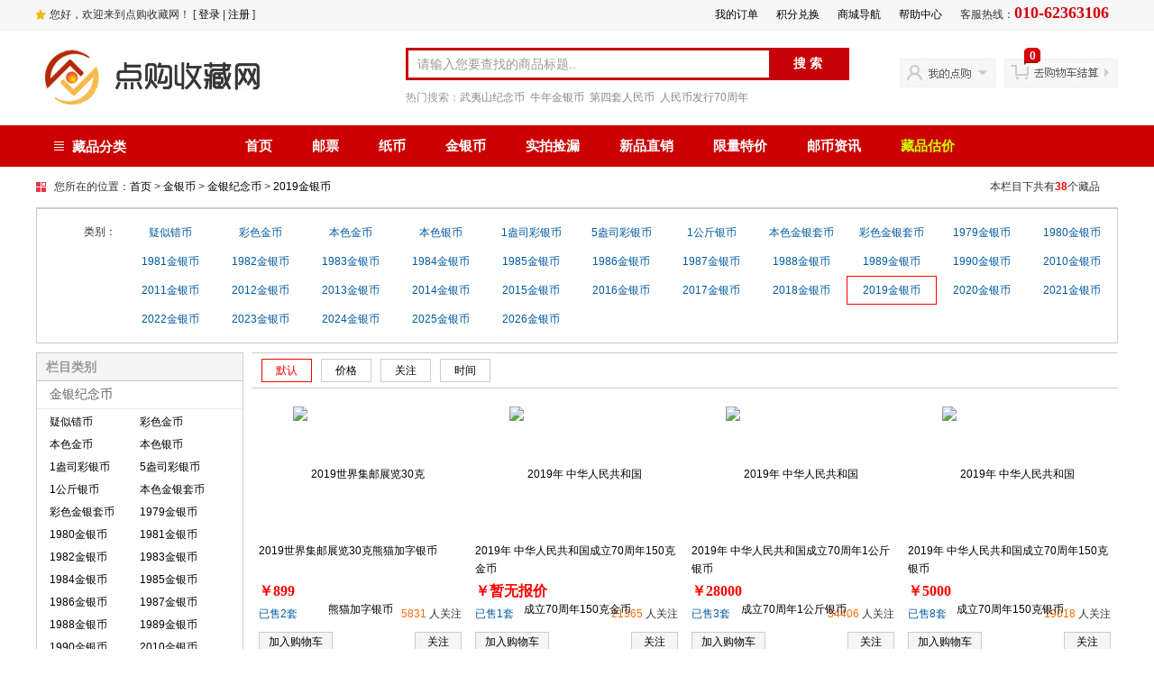

--- FILE ---
content_type: text/html
request_url: http://www.5151sc.com/imgs-505-1.html
body_size: 73847
content:
 

  <!DOCTYPE html PUBLIC "-//W3C//DTD XHTML 1.0 Transitional//EN" "http://www.w3.org/TR/xhtml1/DTD/xhtml1-transitional.dtd">
<html xmlns="http://www.w3.org/1999/xhtml">
<head>
<meta http-equiv="Content-Type" content="text/html; charset=gb2312" />
<title>2019金银币_点购收藏网</title>
<meta name="title" content="2019金银币 点购收藏网" />
<meta name="keywords" content="2019金银币,2019金银币收藏" /><link rel="alternate" media="only screen and (max-width: 640px)" href="http://m.5151sc.com/imgs-505-.html" >
<link rel="shortcut icon" href="/favicon.ico" type="image/icon" />
<script language="javascript" src="js/jquery.min.js"></script>
<script language="javascript" src="js/top.js"></script>
<link rel="stylesheet" type="text/css" href="css/header.css"/>
<link rel="stylesheet" type="text/css" href="css/prolist.css"/>
<script>
function div_hover(){$(".contr_pro dl").hover(function(){$(this).prepend("<div id=\"list_ceng\"><div id=\"list_ceng_n\"></div></div>");},function(){$("#list_ceng").remove();return false});} 
function addCart(proid){$.post("include/login.php",{proid:proid,pnum:1},function(data){$("#jsrq").html(data);});} 
function collection(proid){$.post("home/ph_shoucang.php",{coll:proid},function(date){$("#jsrq").html(date)});} 

$(function(){
  div_hover();
  $(".contr_sort li").hover(function(){
	  $(this).addClass("contr_sortlia");
  },function(){
	  $(this).removeClass("contr_sortlia");
  });
   $(".buy_title span,.buy_fanhui").click(function(){
	  $(".buy_border").hide();   
   });
});
	document.writeln("<div class=\"buy_border\">");
    document.writeln("<div class=\"buy_title\"><span>&times;</span> 温馨提示</div>");
    document.writeln("<div class=\"buy_tishi\">添加成功!</div>");
    document.writeln("<div class=\"buy_anniu\">");
    document.writeln("<div class=\"buy_fanhui\"><a>继续购物</a></div>");
    document.writeln("<div class=\"buy_jiesuan\"><a href=\"addToCart.php\">去购物车结算</a></div>");
    document.writeln("</div></div>");
</script>
</head>

<body>
<div class="top_message">
   <div class="top_mg_all">
<div class="top_mg_left">&nbsp;&nbsp;&nbsp;&nbsp;&nbsp;您好，欢迎来到点购收藏网！ [ <a href="javascript:login()" id="login">登录</a> | <a href="http://www.5151sc.com/home/land_email.php">注册</a> ] </div>

     <div class="top_mg_right">
       <li>客服热线：<span>010-62363106</span></li>
       <li><a href="http://www.5151sc.com/help_28.html">帮助中心</a></li>
       <li><a href="http://www.5151sc.com/sitemap.html">商城导航</a></li>
       <li><a href="http://www.5151sc.com/redeem.html">积分兑换</a></li>
       <li><a href="http://www.5151sc.com/home/">我的订单</a></li>
     </div>
   </div>
</div>

<div class="top_lsb">
  <div class="t_logo" style="position:relative">
   <a href="http://www.5151sc.com/index.html"><img src="http://www.5151sc.com/img/logo.jpg" height="68" width="256" border="" title="点购收藏网" /></a>
  </div>
  

  <div class="t_search">
    <div class="t_search_cont">
      <div class="t_search_cont_left">
        <div class="t_scl_input"><input name="kw" type="text" class="text" id="search_val" value="请输入您要查找的商品标题.." /></div>        
      </div>
      <div class="t_search_cont_right" id="search">搜 索</div>
    </div>
    <div class="t_search_kw">热门搜索：<a href="http://www.5151sc.com/searchs.php?kw=%CE%E4%D2%C4%C9%BD&page=0">武夷山纪念币</a>&nbsp;&nbsp;<a href="http://www.5151sc.com/imgs-515-1.html">牛年金银币</a>&nbsp;&nbsp;<a href="http://www.5151sc.com/searchs.php?kw=%B5%DA%CB%C4%CC%D7%C8%CB%C3%F1%B1%D2&page=0">第四套人民币</a>&nbsp;&nbsp;<a href="http://www.5151sc.com/searchs.php?kw=%C8%CB%C3%F1%B1%D2%B7%A2%D0%D070%D6%DC%C4%EA&page=0">人民币发行70周年</a></div>

  </div>
  <div class="t_buy">
    <div class="t_buy_top">
      <div class="t_buy_tleft" id="mydgsc">
      <div id="mydgsc_border"></div>
      <div id="mydgsc_ceng">
      <li><a href="http://www.5151sc.com/home/order.php">我的订单</a></li>
      <li><a href="http://www.5151sc.com/home/my_store.php">我的关注</a></li>
      <li><a href="http://www.5151sc.com/home/my_integral.php">积分兑换</a></li>
      <li><a href="http://www.5151sc.com/home/my_tuihuan.php">退换记录</a></li>
      <li><a href="http://www.5151sc.com/home/my_message.php">站内短信</a></li>
      <li><a href="http://www.5151sc.com/home/my_zengpin1.php">我的赠品</a></li>
      <li><a href="http://www.5151sc.com/home/my_leave.php">我的留言</a></li>
      <li><a href="http://www.5151sc.com/home/my_zixun.php">我的评价</a></li>
      </div>
      </div>
      <div class="t_buy_tright" id="mycart">
      <div class="buy_num">0</div><div id="cartall_border"></div>
      <div id="cartall">
        <div class="cart_top">您购物车里的商品如下</div>  
        <span id="top_cart"><img src="http://www.5151sc.com/img/zoomloader.gif" /></span>
      </div>
      </div>
    </div>
    <div class="t_buy_fet"><a href="" style="display:none"><img src="http://www.5151sc.com/img/in_hd_4-1.jpg" border="" /></a></div>
  </div>
</div>

<div class="top_banner">
  <div class="banner_all">
    <div class="banner_type1"><div class="bannerty_name"><div class="zcf"></div>藏品分类<div class="list">
      <div class="zcf_title_list">
        <div class="zcf_title_list_name">邮票</div>
        <div class="zcf_title_list_li">
          <div class="ztll_list"><s></s><font>珍邮（未发行）</font>
            <div id="list_cont" class="bc0">
                              <dl>
                <dt><a href="http://www.5151sc.com/img-15-1.html">珍邮赏析</a></dt>
                <dd>
                <li><a href="http://www.5151sc.com/imgs-77-1.html">大清邮票</a></li><li><a href="http://www.5151sc.com/imgs-78-1.html">民国邮票</a></li><li><a href="http://www.5151sc.com/imgs-79-1.html">解放区邮票</a></li><li><a href="http://www.5151sc.com/imgs-80-1.html">新中国珍邮</a></li><li><a href="http://www.5151sc.com/imgs-81-1.html">文革整版邮票</a></li><li><a href="http://www.5151sc.com/imgs-82-1.html">实寄封、片</a></li>                </dd>
              </dl>
                          </div>
          </div>
          <div class="ztll_list"><s></s><font>邮票、邮册</font>
            <div id="list_cont" class="bcbottom8">
                              <dl>
                <dt><a href="http://www.5151sc.com/img-7-1.html">新中国邮票</a></dt>
                <dd>
                <li><a href="http://www.5151sc.com/imgs-13-1.html">纪念邮票</a></li><li><a href="http://www.5151sc.com/imgs-10-1.html">特种邮票</a></li><li><a href="http://www.5151sc.com/imgs-5-1.html">文革邮票</a></li><li><a href="http://www.5151sc.com/imgs-36-1.html">编号邮票</a></li><li><a href="http://www.5151sc.com/imgs-37-1.html">普欠改航军</a></li><li><a href="http://www.5151sc.com/imgs-86-1.html">J字邮票</a></li><li><a href="http://www.5151sc.com/imgs-87-1.html">T字邮票</a></li><li><a href="http://www.5151sc.com/imgs-407-1.html">四方连邮票</a></li>                </dd>
              </dl>
                            <dl>
                <dt><a href="http://www.5151sc.com/img-59-1.html">编年邮票</a></dt>
                <dd>
                <li><a href="http://www.5151sc.com/imgs-311-1.html">1992年邮票</a></li><li><a href="http://www.5151sc.com/imgs-312-1.html">1993年邮票</a></li><li><a href="http://www.5151sc.com/imgs-313-1.html">1994年邮票</a></li><li><a href="http://www.5151sc.com/imgs-314-1.html">1995年邮票</a></li><li><a href="http://www.5151sc.com/imgs-315-1.html">1996年邮票</a></li><li><a href="http://www.5151sc.com/imgs-316-1.html">1997年邮票</a></li><li><a href="http://www.5151sc.com/imgs-317-1.html">1998年邮票</a></li><li><a href="http://www.5151sc.com/imgs-318-1.html">1999年邮票</a></li><li><a href="http://www.5151sc.com/imgs-319-1.html">2000年邮票</a></li><li><a href="http://www.5151sc.com/imgs-320-1.html">2001年邮票</a></li><li><a href="http://www.5151sc.com/imgs-321-1.html">2002年邮票</a></li><li><a href="http://www.5151sc.com/imgs-322-1.html">2003年邮票</a></li><li><a href="http://www.5151sc.com/imgs-323-1.html">2004年邮票</a></li><li><a href="http://www.5151sc.com/imgs-324-1.html">2005年邮票</a></li><li><a href="http://www.5151sc.com/imgs-325-1.html">2006年邮票</a></li><li><a href="http://www.5151sc.com/imgs-326-1.html">2007年邮票</a></li><li><a href="http://www.5151sc.com/imgs-327-1.html">2008年邮票</a></li><li><a href="http://www.5151sc.com/imgs-328-1.html">2009年邮票</a></li><li><a href="http://www.5151sc.com/imgs-329-1.html">2010年邮票</a></li><li><a href="http://www.5151sc.com/imgs-330-1.html">2011年邮票</a></li><li><a href="http://www.5151sc.com/imgs-331-1.html">2012年邮票</a></li><li><a href="http://www.5151sc.com/imgs-332-1.html">2013年邮票</a></li><li><a href="http://www.5151sc.com/imgs-403-1.html">2014年邮票</a></li><li><a href="http://www.5151sc.com/imgs-428-1.html">2015年邮票</a></li><li><a href="http://www.5151sc.com/imgs-438-1.html">2016年邮票</a></li><li><a href="http://www.5151sc.com/imgs-452-1.html">2017年邮票</a></li><li><a href="http://www.5151sc.com/imgs-465-1.html">2018年邮票</a></li><li><a href="http://www.5151sc.com/imgs-506-1.html">2019年邮票</a></li><li><a href="http://www.5151sc.com/imgs-509-1.html">2020年邮票</a></li><li><a href="http://www.5151sc.com/imgs-519-1.html">2021年邮票</a></li><li><a href="http://www.5151sc.com/imgs-525-1.html">2022年邮票</a></li><li><a href="http://www.5151sc.com/imgs-532-1.html">2023年邮票</a></li><li><a href="http://www.5151sc.com/imgs-538-1.html">2024年邮票</a></li><li><a href="http://www.5151sc.com/imgs-544-1.html">2025年邮票</a></li><li><a href="http://www.5151sc.com/imgs-548-1.html">2026年邮票</a></li>                </dd>
              </dl>
                            <dl>
                <dt><a href="http://www.5151sc.com/img-2-1.html">邮册</a></dt>
                <dd>
                <li><a href="http://www.5151sc.com/imgs-40-1.html">邮集大全</a></li><li><a href="http://www.5151sc.com/imgs-41-1.html">单年年册</a></li><li><a href="http://www.5151sc.com/imgs-39-1.html">大版张册</a></li><li><a href="http://www.5151sc.com/imgs-83-1.html">小版张册</a></li><li><a href="http://www.5151sc.com/imgs-84-1.html">四方连册</a></li><li><a href="http://www.5151sc.com/imgs-85-1.html">港澳台年册</a></li>                </dd>
              </dl>
                            <dl>
                <dt><a href="http://www.5151sc.com/img-64-1.html">香港邮票</a></dt>
                <dd>
                <li><a href="http://www.5151sc.com/imgs-398-1.html">生肖邮票</a></li><li><a href="http://www.5151sc.com/imgs-375-1.html">香港年票</a></li><li><a href="http://www.5151sc.com/imgs-370-1.html">香港小版张</a></li><li><a href="http://www.5151sc.com/imgs-369-1.html">香港小型张</a></li><li><a href="http://www.5151sc.com/imgs-368-1.html">香港年册</a></li>                </dd>
              </dl>
                            <dl>
                <dt><a href="http://www.5151sc.com/img-63-1.html">澳门邮票</a></dt>
                <dd>
                <li><a href="http://www.5151sc.com/imgs-399-1.html">生肖邮票</a></li><li><a href="http://www.5151sc.com/imgs-374-1.html">澳门年票</a></li><li><a href="http://www.5151sc.com/imgs-372-1.html">澳门小型张</a></li><li><a href="http://www.5151sc.com/imgs-373-1.html">澳门小版张</a></li><li><a href="http://www.5151sc.com/imgs-371-1.html">澳门年册</a></li>                </dd>
              </dl>
                            <dl>
                <dt><a href="http://www.5151sc.com/img-56-1.html">票证系列</a></dt>
                <dd>
                <li><a href="http://www.5151sc.com/imgs-148-1.html">粮票珍藏册</a></li><li><a href="http://www.5151sc.com/imgs-153-1.html">布票珍藏册</a></li><li><a href="http://www.5151sc.com/imgs-152-1.html">文革票证</a></li><li><a href="http://www.5151sc.com/imgs-413-1.html">税票</a></li>                </dd>
              </dl>
                          </div>
          </div>
          <div class="ztll_list"><s></s><font>版票、型张、本票</font>
            <div id="list_cont" class="bcbottom7">
                              <dl>
                <dt><a href="http://www.5151sc.com/img-20-1.html">大版票</a></dt>
                <dd>
                <li><a href="http://www.5151sc.com/imgs-102-1.html">纪特版票</a></li><li><a href="http://www.5151sc.com/imgs-103-1.html">编号版票</a></li><li><a href="http://www.5151sc.com/imgs-104-1.html">J T版票</a></li><li><a href="http://www.5151sc.com/imgs-105-1.html">编年版票</a></li><li><a href="http://www.5151sc.com/imgs-106-1.html">个性化版</a></li><li><a href="http://www.5151sc.com/imgs-154-1.html">2003年大版</a></li><li><a href="http://www.5151sc.com/imgs-155-1.html">2004年大版</a></li><li><a href="http://www.5151sc.com/imgs-156-1.html">2005年大版</a></li><li><a href="http://www.5151sc.com/imgs-157-1.html">2006年大版</a></li><li><a href="http://www.5151sc.com/imgs-158-1.html">2007年大版</a></li><li><a href="http://www.5151sc.com/imgs-159-1.html">2008年大版</a></li><li><a href="http://www.5151sc.com/imgs-160-1.html">2009年大版</a></li><li><a href="http://www.5151sc.com/imgs-161-1.html">2010年大版</a></li><li><a href="http://www.5151sc.com/imgs-171-1.html">2011年大版</a></li><li><a href="http://www.5151sc.com/imgs-249-1.html">2012年大版</a></li><li><a href="http://www.5151sc.com/imgs-290-1.html">2013年大版</a></li><li><a href="http://www.5151sc.com/imgs-404-1.html">2014年大版</a></li><li><a href="http://www.5151sc.com/imgs-431-1.html">2015年大版</a></li><li><a href="http://www.5151sc.com/imgs-440-1.html">2016年大版</a></li><li><a href="http://www.5151sc.com/imgs-454-1.html">2017年大版</a></li><li><a href="http://www.5151sc.com/imgs-466-1.html">2018年大版</a></li><li><a href="http://www.5151sc.com/imgs-507-1.html">2019年大版</a></li><li><a href="http://www.5151sc.com/imgs-510-1.html">2020年大版</a></li><li><a href="http://www.5151sc.com/imgs-520-1.html">2021年大版</a></li><li><a href="http://www.5151sc.com/imgs-526-1.html">2022年大版</a></li><li><a href="http://www.5151sc.com/imgs-534-1.html">2023年大版</a></li><li><a href="http://www.5151sc.com/imgs-539-1.html">2024年大版</a></li><li><a href="http://www.5151sc.com/imgs-545-1.html">2025年大版</a></li><li><a href="http://www.5151sc.com/imgs-549-1.html">2026年大版</a></li>                </dd>
              </dl>
                            <dl>
                <dt><a href="http://www.5151sc.com/img-26-1.html">小版张</a></dt>
                <dd>
                <li><a href="http://www.5151sc.com/imgs-122-1.html">编年小版</a></li><li><a href="http://www.5151sc.com/imgs-285-1.html">加字小版</a></li><li><a href="http://www.5151sc.com/imgs-123-1.html">2003年小版</a></li><li><a href="http://www.5151sc.com/imgs-124-1.html">2004年小版</a></li><li><a href="http://www.5151sc.com/imgs-125-1.html">2005年小版</a></li><li><a href="http://www.5151sc.com/imgs-126-1.html">2006年小版</a></li><li><a href="http://www.5151sc.com/imgs-127-1.html">2007年小版</a></li><li><a href="http://www.5151sc.com/imgs-128-1.html">2008年小版</a></li><li><a href="http://www.5151sc.com/imgs-129-1.html">2009年小版</a></li><li><a href="http://www.5151sc.com/imgs-130-1.html">2010年小版</a></li><li><a href="http://www.5151sc.com/imgs-170-1.html">2011年小版</a></li><li><a href="http://www.5151sc.com/imgs-248-1.html">2012年小版</a></li><li><a href="http://www.5151sc.com/imgs-289-1.html">2013年小版</a></li><li><a href="http://www.5151sc.com/imgs-405-1.html">2014年小版</a></li><li><a href="http://www.5151sc.com/imgs-430-1.html">2015年小版</a></li><li><a href="http://www.5151sc.com/imgs-441-1.html">2016年小版</a></li><li><a href="http://www.5151sc.com/imgs-453-1.html">2017年小版</a></li><li><a href="http://www.5151sc.com/imgs-467-1.html">2018年小版</a></li><li><a href="http://www.5151sc.com/imgs-508-1.html">2019年小版</a></li><li><a href="http://www.5151sc.com/imgs-511-1.html">2020年小版</a></li><li><a href="http://www.5151sc.com/imgs-521-1.html">2021年小版</a></li><li><a href="http://www.5151sc.com/imgs-527-1.html">2022年小版</a></li><li><a href="http://www.5151sc.com/imgs-533-1.html">2023年小版</a></li><li><a href="http://www.5151sc.com/imgs-540-1.html">2024年小版</a></li><li><a href="http://www.5151sc.com/imgs-546-1.html">2025年小版</a></li><li><a href="http://www.5151sc.com/imgs-550-1.html">2026年小版</a></li>                </dd>
              </dl>
                            <dl>
                <dt><a href="http://www.5151sc.com/img-18-1.html">小型张</a></dt>
                <dd>
                <li><a href="http://www.5151sc.com/imgs-95-1.html">加字型张</a></li><li><a href="http://www.5151sc.com/imgs-92-1.html">纪特型张</a></li><li><a href="http://www.5151sc.com/imgs-93-1.html">JT型张</a></li><li><a href="http://www.5151sc.com/imgs-94-1.html">编年型张</a></li><li><a href="http://www.5151sc.com/imgs-96-1.html">整盒型张</a></li><li><a href="http://www.5151sc.com/imgs-97-1.html">评选纪念张</a></li><li><a href="http://www.5151sc.com/imgs-295-1.html">叠色样张</a></li><li><a href="http://www.5151sc.com/imgs-460-1.html">丝绸型张</a></li><li><a href="http://www.5151sc.com/imgs-469-1.html">四连体型张</a></li>                </dd>
              </dl>
                            <dl>
                <dt><a href="http://www.5151sc.com/img-49-1.html">本票</a></dt>
                <dd>
                <li><a href="http://www.5151sc.com/imgs-277-1.html">BPC大本票</a></li><li><a href="http://www.5151sc.com/imgs-90-1.html">SB小本票</a></li><li><a href="http://www.5151sc.com/imgs-292-1.html">方连风琴折</a></li><li><a href="http://www.5151sc.com/imgs-458-1.html">长卷系列</a></li><li><a href="http://www.5151sc.com/imgs-464-1.html">GPB本票册</a></li>                </dd>
              </dl>
                          </div>
          </div>
          <div class="ztll_list"><s></s><font>生肖邮票、主题系列</font>
            <div id="list_cont" class="bcbottom6">
                              <dl>
                <dt><a href="http://www.5151sc.com/img-19-1.html">生肖邮票</a></dt>
                <dd>
                <li><a href="http://www.5151sc.com/imgs-99-1.html">一轮整版</a></li><li><a href="http://www.5151sc.com/imgs-133-1.html">一轮方连</a></li><li><a href="http://www.5151sc.com/imgs-137-1.html">一轮单枚</a></li><li><a href="http://www.5151sc.com/imgs-415-1.html">一轮小本票</a></li><li><a href="http://www.5151sc.com/imgs-100-1.html">二轮整版</a></li><li><a href="http://www.5151sc.com/imgs-470-1.html">二轮方连</a></li><li><a href="http://www.5151sc.com/imgs-286-1.html">二轮单枚</a></li><li><a href="http://www.5151sc.com/imgs-254-1.html">三轮百版</a></li><li><a href="http://www.5151sc.com/imgs-101-1.html">三轮大版</a></li><li><a href="http://www.5151sc.com/imgs-136-1.html">三轮小版</a></li><li><a href="http://www.5151sc.com/imgs-134-1.html">赠送黄版</a></li><li><a href="http://www.5151sc.com/imgs-471-1.html">三轮方连</a></li><li><a href="http://www.5151sc.com/imgs-235-1.html">三轮单枚</a></li><li><a href="http://www.5151sc.com/imgs-400-1.html">三轮小本票</a></li><li><a href="http://www.5151sc.com/imgs-436-1.html">四轮大版</a></li><li><a href="http://www.5151sc.com/imgs-437-1.html">四轮小版</a></li><li><a href="http://www.5151sc.com/imgs-445-1.html">四轮赠送小版</a></li><li><a href="http://www.5151sc.com/imgs-472-1.html">四轮方连</a></li><li><a href="http://www.5151sc.com/imgs-435-1.html">四轮单枚</a></li><li><a href="http://www.5151sc.com/imgs-439-1.html">四轮小本票</a></li>                </dd>
              </dl>
                            <dl>
                <dt><a href="http://www.5151sc.com/img-50-1.html">主题系列</a></dt>
                <dd>
                <li><a href="http://www.5151sc.com/imgs-227-1.html">古典系列</a></li><li><a href="http://www.5151sc.com/imgs-182-1.html">三国系列</a></li><li><a href="http://www.5151sc.com/imgs-183-1.html">水浒系列</a></li><li><a href="http://www.5151sc.com/imgs-184-1.html">壁画系列</a></li><li><a href="http://www.5151sc.com/imgs-185-1.html">伟人系列</a></li><li><a href="http://www.5151sc.com/imgs-187-1.html">名山系列</a></li><li><a href="http://www.5151sc.com/imgs-186-1.html">名画系列</a></li><li><a href="http://www.5151sc.com/imgs-294-1.html">花卉系列</a></li><li><a href="http://www.5151sc.com/imgs-293-1.html">组合系列</a></li>                </dd>
              </dl>
                            <dl>
                <dt><a href="http://www.5151sc.com/img-31-1.html">特殊邮票</a></dt>
                <dd>
                <li><a href="http://www.5151sc.com/imgs-230-1.html">书法系列</a></li><li><a href="http://www.5151sc.com/imgs-175-1.html">兑奖系列</a></li><li><a href="http://www.5151sc.com/imgs-255-1.html">戏剧系列</a></li><li><a href="http://www.5151sc.com/imgs-177-1.html">奥运系列</a></li><li><a href="http://www.5151sc.com/imgs-176-1.html">不干胶系列</a></li><li><a href="http://www.5151sc.com/imgs-232-1.html">双连系列</a></li><li><a href="http://www.5151sc.com/imgs-246-1.html">贺喜系列</a></li><li><a href="http://www.5151sc.com/imgs-231-1.html">编年特字系列</a></li><li><a href="http://www.5151sc.com/imgs-174-1.html">丝绸小版系列</a></li><li><a href="http://www.5151sc.com/imgs-257-1.html">年画小版系列</a></li><li><a href="http://www.5151sc.com/imgs-411-1.html">年画大版系列</a></li><li><a href="http://www.5151sc.com/imgs-258-1.html">邮票册</a></li>                </dd>
              </dl>
                          </div>
          </div>
          <div class="ztll_list"><s></s><font>封片、磁卡、礼品</font>
            <div id="list_cont" class="bcbottom5">
                              <dl>
                <dt><a href="http://www.5151sc.com/img-22-1.html">封片</a></dt>
                <dd>
                <li><a href="http://www.5151sc.com/imgs-262-1.html">纪念封</a></li><li><a href="http://www.5151sc.com/imgs-112-1.html">ＪＰ邮资片</a></li><li><a href="http://www.5151sc.com/imgs-111-1.html">ＪＦ邮资封</a></li><li><a href="http://www.5151sc.com/imgs-113-1.html">ＴＰ邮资片</a></li><li><a href="http://www.5151sc.com/imgs-163-1.html">PP普通邮资片</a></li><li><a href="http://www.5151sc.com/imgs-119-1.html">航天封</a></li><li><a href="http://www.5151sc.com/imgs-120-1.html">体育封</a></li><li><a href="http://www.5151sc.com/imgs-121-1.html">外交封</a></li><li><a href="http://www.5151sc.com/imgs-245-1.html">明信片</a></li><li><a href="http://www.5151sc.com/imgs-429-1.html">极限片</a></li><li><a href="http://www.5151sc.com/imgs-401-1.html">PTK图卡</a></li><li><a href="http://www.5151sc.com/imgs-402-1.html">YP风光片</a></li><li><a href="http://www.5151sc.com/imgs-408-1.html">首日封</a></li><li><a href="http://www.5151sc.com/imgs-457-1.html">个性化邮折</a></li>                </dd>
              </dl>
                            <dl>
                <dt><a href="http://www.5151sc.com/img-23-1.html">纪念卡</a></dt>
                <dd>
                <li><a href="http://www.5151sc.com/imgs-118-1.html">中国电信磁卡</a></li>                </dd>
              </dl>
                            <dl>
                <dt><a href="http://www.5151sc.com/img-66-1.html">礼品</a></dt>
                <dd>
                <li><a href="http://www.5151sc.com/imgs-427-1.html">礼品</a></li>                </dd>
              </dl>
                          </div>
          </div>
          <div class="ztll_list"><s></s><font>集藏用品、集藏工具</font>
            <div id="list_cont" class="bcbottom5">
                              <dl>
                <dt><a href="http://www.5151sc.com/img-51-1.html">集藏图书</a></dt>
                <dd>
                <li><a href="http://www.5151sc.com/imgs-263-1.html">邮票图书</a></li><li><a href="http://www.5151sc.com/imgs-264-1.html">金银币图书</a></li><li><a href="http://www.5151sc.com/imgs-265-1.html">纸币图书</a></li><li><a href="http://www.5151sc.com/imgs-266-1.html">银元图书</a></li>                </dd>
              </dl>
                            <dl>
                <dt><a href="http://www.5151sc.com/img-52-1.html">集藏工具</a></dt>
                <dd>
                <li><a href="http://www.5151sc.com/imgs-267-1.html">放大镜</a></li><li><a href="http://www.5151sc.com/imgs-268-1.html">镊子</a></li><li><a href="http://www.5151sc.com/imgs-269-1.html">护邮袋</a></li>                </dd>
              </dl>
                            <dl>
                <dt><a href="http://www.5151sc.com/img-55-1.html">包装册</a></dt>
                <dd>
                <li><a href="http://www.5151sc.com/imgs-414-1.html">空邮票册</a></li><li><a href="http://www.5151sc.com/imgs-110-1.html">美仑邮册</a></li><li><a href="http://www.5151sc.com/imgs-442-1.html">熊猫币包装盒</a></li>                </dd>
              </dl>
                          </div>
          </div>
        </div>
      </div>
      <div class="zcf_title_list">
        <div class="zcf_title_list_name">纸币</div>
        <div class="zcf_title_list_li">
          <div class="ztll_list"><s></s><font>纸币、兑换券</font>
            <div id="list_cont" class="bc0">
                              <dl>
                <dt><a href="http://www.5151sc.com/img-14-1.html">纸币</a></dt>
                <dd>
                <li><a href="http://www.5151sc.com/imgs-27-1.html">纸币珍藏册</a></li><li><a href="http://www.5151sc.com/imgs-32-1.html">第一套纸币</a></li><li><a href="http://www.5151sc.com/imgs-34-1.html">第二套纸币</a></li><li><a href="http://www.5151sc.com/imgs-35-1.html">第三套纸币</a></li><li><a href="http://www.5151sc.com/imgs-468-1.html">第四套纸币</a></li>                </dd>
              </dl>
                            <dl>
                <dt><a href="http://www.5151sc.com/img-25-1.html">杂项</a></dt>
                <dd>
                <li><a href="http://www.5151sc.com/imgs-74-1.html">外汇券</a></li><li><a href="http://www.5151sc.com/imgs-75-1.html">国库券</a></li>                </dd>
              </dl>
                          </div>
          </div>
          <div class="ztll_list"><s></s><font>纪念钞、连体钞</font>
            <div id="list_cont" class="bc0">
                              <dl>
                <dt><a href="http://www.5151sc.com/img-48-1.html">纪念钞</a></dt>
                <dd>
                <li><a href="http://www.5151sc.com/imgs-73-1.html">珍藏册</a></li><li><a href="http://www.5151sc.com/imgs-72-1.html">奥运钞</a></li><li><a href="http://www.5151sc.com/imgs-272-1.html">大陆钞</a></li><li><a href="http://www.5151sc.com/imgs-273-1.html">香港钞</a></li><li><a href="http://www.5151sc.com/imgs-362-1.html">生肖纪念钞</a></li><li><a href="http://www.5151sc.com/imgs-274-1.html">澳门钞</a></li><li><a href="http://www.5151sc.com/imgs-275-1.html">台湾钞</a></li><li><a href="http://www.5151sc.com/imgs-276-1.html">外国钞</a></li><li><a href="http://www.5151sc.com/imgs-282-1.html">整刀纪念钞</a></li>                </dd>
              </dl>
                            <dl>
                <dt><a href="http://www.5151sc.com/img-17-1.html">连体钞</a></dt>
                <dd>
                <li><a href="http://www.5151sc.com/imgs-67-1.html">大陆连体钞</a></li><li><a href="http://www.5151sc.com/imgs-68-1.html">奥运连体钞</a></li><li><a href="http://www.5151sc.com/imgs-69-1.html">香港连体钞</a></li><li><a href="http://www.5151sc.com/imgs-70-1.html">澳门连体钞</a></li><li><a href="http://www.5151sc.com/imgs-71-1.html">美元连体钞</a></li><li><a href="http://www.5151sc.com/imgs-281-1.html">台湾连体钞</a></li>                </dd>
              </dl>
                          </div>
          </div>
        </div>
      </div>
      <div class="zcf_title_list">
        <div class="zcf_title_list_name">金银币</div>
        <div class="zcf_title_list_li">
          <div class="ztll_list"><s></s><font>金银纪念币</font>
            <div id="list_cont" class="bcbottom4">
                              <dl>
                <dt><a href="http://www.5151sc.com/img-10-1.html">金银纪念币</a></dt>
                <dd>
                <li><a href="http://www.5151sc.com/imgs-188-1.html">疑似错币</a></li><li><a href="http://www.5151sc.com/imgs-189-1.html">彩色金币</a></li><li><a href="http://www.5151sc.com/imgs-193-1.html">本色金币</a></li><li><a href="http://www.5151sc.com/imgs-194-1.html">本色银币</a></li><li><a href="http://www.5151sc.com/imgs-191-1.html">1盎司彩银币</a></li><li><a href="http://www.5151sc.com/imgs-192-1.html">5盎司彩银币</a></li><li><a href="http://www.5151sc.com/imgs-201-1.html">1公斤银币</a></li><li><a href="http://www.5151sc.com/imgs-195-1.html">本色金银套币</a></li><li><a href="http://www.5151sc.com/imgs-223-1.html">彩色金银套币</a></li><li><a href="http://www.5151sc.com/imgs-447-1.html">1979金银币</a></li><li><a href="http://www.5151sc.com/imgs-504-1.html">1980金银币</a></li><li><a href="http://www.5151sc.com/imgs-503-1.html">1981金银币</a></li><li><a href="http://www.5151sc.com/imgs-502-1.html">1982金银币</a></li><li><a href="http://www.5151sc.com/imgs-501-1.html">1983金银币</a></li><li><a href="http://www.5151sc.com/imgs-500-1.html">1984金银币</a></li><li><a href="http://www.5151sc.com/imgs-499-1.html">1985金银币</a></li><li><a href="http://www.5151sc.com/imgs-498-1.html">1986金银币</a></li><li><a href="http://www.5151sc.com/imgs-497-1.html">1987金银币</a></li><li><a href="http://www.5151sc.com/imgs-496-1.html">1988金银币</a></li><li><a href="http://www.5151sc.com/imgs-495-1.html">1989金银币</a></li><li><a href="http://www.5151sc.com/imgs-448-1.html">1990金银币</a></li><li><a href="http://www.5151sc.com/imgs-475-1.html">2010金银币</a></li><li><a href="http://www.5151sc.com/imgs-421-1.html">2011金银币</a></li><li><a href="http://www.5151sc.com/imgs-418-1.html">2012金银币</a></li><li><a href="http://www.5151sc.com/imgs-288-1.html">2013金银币</a></li><li><a href="http://www.5151sc.com/imgs-409-1.html">2014金银币</a></li><li><a href="http://www.5151sc.com/imgs-432-1.html">2015金银币</a></li><li><a href="http://www.5151sc.com/imgs-443-1.html">2016金银币</a></li><li><a href="http://www.5151sc.com/imgs-455-1.html">2017金银币</a></li><li><a href="http://www.5151sc.com/imgs-463-1.html">2018金银币</a></li><li><a href="http://www.5151sc.com/imgs-505-1.html">2019金银币</a></li><li><a href="http://www.5151sc.com/imgs-514-1.html">2020金银币</a></li><li><a href="http://www.5151sc.com/imgs-518-1.html">2021金银币</a></li><li><a href="http://www.5151sc.com/imgs-522-1.html">2022金银币</a></li><li><a href="http://www.5151sc.com/imgs-530-1.html">2023金银币</a></li><li><a href="http://www.5151sc.com/imgs-537-1.html">2024金银币</a></li><li><a href="http://www.5151sc.com/imgs-543-1.html">2025金银币</a></li><li><a href="http://www.5151sc.com/imgs-552-1.html">2026金银币</a></li>                </dd>
              </dl>
                          </div>
          </div>
          <div class="ztll_list"><s></s><font>生肖币、熊猫币</font>
            <div id="list_cont" class="bcbottom3">
                              <dl>
                <dt><a href="http://www.5151sc.com/img-8-1.html">生肖金银币</a></dt>
                <dd>
                <li><a href="http://www.5151sc.com/imgs-551-1.html">2026马年生肖币</a></li><li><a href="http://www.5151sc.com/imgs-542-1.html">2025蛇年生肖币</a></li><li><a href="http://www.5151sc.com/imgs-536-1.html">2024龙年生肖币</a></li><li><a href="http://www.5151sc.com/imgs-531-1.html">2023兔年生肖币</a></li><li><a href="http://www.5151sc.com/imgs-524-1.html">2022虎年生肖币</a></li><li><a href="http://www.5151sc.com/imgs-515-1.html">2021牛年生肖币</a></li><li><a href="http://www.5151sc.com/imgs-513-1.html">2020鼠年生肖币</a></li><li><a href="http://www.5151sc.com/imgs-474-1.html">2019猪年生肖币</a></li><li><a href="http://www.5151sc.com/imgs-462-1.html">2018狗年生肖币</a></li><li><a href="http://www.5151sc.com/imgs-449-1.html">2017鸡年生肖币</a></li><li><a href="http://www.5151sc.com/imgs-433-1.html">2016猴年生肖币</a></li><li><a href="http://www.5151sc.com/imgs-425-1.html">2015羊年生肖币</a></li><li><a href="http://www.5151sc.com/imgs-391-1.html">2014马年生肖币</a></li><li><a href="http://www.5151sc.com/imgs-261-1.html">2013蛇年生肖币</a></li><li><a href="http://www.5151sc.com/imgs-419-1.html">2012龙年生肖币</a></li><li><a href="http://www.5151sc.com/imgs-422-1.html">2011兔年生肖币</a></li><li><a href="http://www.5151sc.com/imgs-26-1.html">普制生肖币</a></li><li><a href="http://www.5151sc.com/imgs-25-1.html">彩色生肖币</a></li><li><a href="http://www.5151sc.com/imgs-24-1.html">扇形生肖币</a></li><li><a href="http://www.5151sc.com/imgs-23-1.html">梅花生肖币</a></li><li><a href="http://www.5151sc.com/imgs-220-1.html">公斤生肖币</a></li><li><a href="http://www.5151sc.com/imgs-222-1.html">长方形生肖币</a></li>                </dd>
              </dl>
                            <dl>
                <dt><a href="http://www.5151sc.com/img-33-1.html">熊猫金银币</a></dt>
                <dd>
                <li><a href="http://www.5151sc.com/imgs-547-1.html">2026年熊猫币</a></li><li><a href="http://www.5151sc.com/imgs-541-1.html">2025年熊猫币</a></li><li><a href="http://www.5151sc.com/imgs-535-1.html">2024年熊猫币</a></li><li><a href="http://www.5151sc.com/imgs-529-1.html">2023年熊猫币</a></li><li><a href="http://www.5151sc.com/imgs-523-1.html">2022年熊猫币</a></li><li><a href="http://www.5151sc.com/imgs-516-1.html">2021年熊猫币</a></li><li><a href="http://www.5151sc.com/imgs-512-1.html">2020年熊猫币</a></li><li><a href="http://www.5151sc.com/imgs-473-1.html">2019年熊猫币</a></li><li><a href="http://www.5151sc.com/imgs-461-1.html">2018年熊猫币</a></li><li><a href="http://www.5151sc.com/imgs-446-1.html">2017年熊猫币</a></li><li><a href="http://www.5151sc.com/imgs-434-1.html">2016年熊猫币</a></li><li><a href="http://www.5151sc.com/imgs-426-1.html">2015年熊猫币</a></li><li><a href="http://www.5151sc.com/imgs-392-1.html">2014年熊猫币</a></li><li><a href="http://www.5151sc.com/imgs-424-1.html">2013年熊猫币</a></li><li><a href="http://www.5151sc.com/imgs-420-1.html">2012年熊猫币</a></li><li><a href="http://www.5151sc.com/imgs-423-1.html">2011年熊猫币</a></li><li><a href="http://www.5151sc.com/imgs-212-1.html">1盎司银猫</a></li><li><a href="http://www.5151sc.com/imgs-217-1.html">5盎司银猫</a></li><li><a href="http://www.5151sc.com/imgs-57-1.html">熊猫金币</a></li><li><a href="http://www.5151sc.com/imgs-164-1.html">1公斤银猫</a></li><li><a href="http://www.5151sc.com/imgs-218-1.html">钱币博览会系列</a></li><li><a href="http://www.5151sc.com/imgs-214-1.html">熊猫金银币套装</a></li><li><a href="http://www.5151sc.com/imgs-215-1.html">熊猫加字系列</a></li>                </dd>
              </dl>
                            <dl>
                <dt><a href="http://www.5151sc.com/img-34-1.html">主题系列</a></dt>
                <dd>
                <li><a href="http://www.5151sc.com/imgs-291-1.html">京剧脸谱</a></li><li><a href="http://www.5151sc.com/imgs-15-1.html">京剧系列</a></li><li><a href="http://www.5151sc.com/imgs-14-1.html">神话系列</a></li><li><a href="http://www.5151sc.com/imgs-21-1.html">水浒系列</a></li><li><a href="http://www.5151sc.com/imgs-22-1.html">三国演义</a></li><li><a href="http://www.5151sc.com/imgs-162-1.html">世博系列</a></li><li><a href="http://www.5151sc.com/imgs-55-1.html">古代名画</a></li><li><a href="http://www.5151sc.com/imgs-62-1.html">观音币系列</a></li><li><a href="http://www.5151sc.com/imgs-59-1.html">红楼梦系列</a></li><li><a href="http://www.5151sc.com/imgs-58-1.html">西游记系列</a></li><li><a href="http://www.5151sc.com/imgs-56-1.html">奥运金银币</a></li><li><a href="http://www.5151sc.com/imgs-444-1.html">吉祥文化系列</a></li><li><a href="http://www.5151sc.com/imgs-517-1.html">第24届冬季奥林匹克运动会系列</a></li>                </dd>
              </dl>
                          </div>
          </div>
          <div class="ztll_list"><s></s><font>流通币、长城币</font>
            <div id="list_cont" class="bcbottom2">
                              <dl>
                <dt><a href="http://www.5151sc.com/img-16-1.html">流通纪念币</a></dt>
                <dd>
                <li><a href="http://www.5151sc.com/imgs-45-1.html">纪念币珍藏册</a></li><li><a href="http://www.5151sc.com/imgs-64-1.html">流通纪念币</a></li><li><a href="http://www.5151sc.com/imgs-287-1.html">一轮生肖纪念币</a></li><li><a href="http://www.5151sc.com/imgs-456-1.html">二轮生肖纪念币</a></li><li><a href="http://www.5151sc.com/imgs-283-1.html">康银阁普通币册</a></li><li><a href="http://www.5151sc.com/imgs-410-1.html">康银阁精制币册</a></li><li><a href="http://www.5151sc.com/imgs-412-1.html">流通纪念币年册</a></li><li><a href="http://www.5151sc.com/imgs-284-1.html">整卷整盒纪念币</a></li>                </dd>
              </dl>
                            <dl>
                <dt><a href="http://www.5151sc.com/img-44-1.html">普通流通币</a></dt>
                <dd>
                <li><a href="http://www.5151sc.com/imgs-278-1.html">长城散币</a></li><li><a href="http://www.5151sc.com/imgs-280-1.html">硬币</a></li><li><a href="http://www.5151sc.com/imgs-65-1.html">长城套币</a></li>                </dd>
              </dl>
                            <dl>
                <dt><a href="http://www.5151sc.com/img-45-1.html">大铜章</a></dt>
                <dd>
                <li><a href="http://www.5151sc.com/imgs-450-1.html">佛像铜章</a></li><li><a href="http://www.5151sc.com/imgs-451-1.html">佛像银章</a></li><li><a href="http://www.5151sc.com/imgs-66-1.html">铜章</a></li>                </dd>
              </dl>
                          </div>
          </div>
          <div class="ztll_list"><s></s><font>贺岁银条、纪念银条</font>
            <div id="list_cont" class="bcbottom1">
                              <dl>
                <dt><a href="http://www.5151sc.com/img-5-1.html">贺岁金银条</a></dt>
                <dd>
                <li><a href="http://www.5151sc.com/imgs-44-1.html">金总贺岁金条</a></li><li><a href="http://www.5151sc.com/imgs-169-1.html">金总贺岁银条</a></li><li><a href="http://www.5151sc.com/imgs-173-1.html">集邮总公司金砖</a></li>                </dd>
              </dl>
                            <dl>
                <dt><a href="http://www.5151sc.com/img-41-1.html">金银条系列</a></dt>
                <dd>
                <li><a href="http://www.5151sc.com/imgs-259-1.html">沈阳造币厂</a></li><li><a href="http://www.5151sc.com/imgs-260-1.html">金源宝</a></li><li><a href="http://www.5151sc.com/imgs-406-1.html">礼品</a></li>                </dd>
              </dl>
                          </div>
          </div>
        </div>
      </div>
    </div></div></div>
    <div class="banner_title"><li><a href="http://www.5151sc.com/index.html">首页</a></li><li><a href="http://www.5151sc.com/youpiao.html">邮票</a></li><li><a href="http://www.5151sc.com/zhichao.html">纸币</a></li><li><a href="http://www.5151sc.com/jinyinbi.html">金银币</a></li><li><a href="http://www.5151sc.com/tejia/">实拍捡漏</a></li><li><a href="http://www.5151sc.com/zhixiao.html">新品直销</a></li><li><a href="http://www.5151sc.com/tejia.html">限量特价</a></li><li><a href="http://www.5151sc.com/news/">邮币资讯</a></li><li><a href="http://www.5151sc.com/shougou.html" style="color:#CF0">藏品估价</a></li></div>
  </div>
</div><div class="list_all">
  <div class="list_addr"><div class="list_addr_num">本栏目下共有<font>38</font>个藏品</div>您所在的位置：<a href="index.html">首页</a> > <a href="jinyinbi.html">金银币</a> > <a href='img-10-1.html'>金银纪念币</a> > <a href='imgs-505-1.html'>2019金银币</a></div>
  <div class="list_class">
    <dl>
      <dt>类别：</dt>
      <dd>
          <li><a href="imgs-188-1.html" title="疑似错币">疑似错币</a></li><li><a href="imgs-189-1.html" title="彩色金币">彩色金币</a></li><li><a href="imgs-193-1.html" title="本色金币">本色金币</a></li><li><a href="imgs-194-1.html" title="本色银币">本色银币</a></li><li><a href="imgs-191-1.html" title="1盎司彩银币">1盎司彩银币</a></li><li><a href="imgs-192-1.html" title="5盎司彩银币">5盎司彩银币</a></li><li><a href="imgs-201-1.html" title="1公斤银币">1公斤银币</a></li><li><a href="imgs-195-1.html" title="本色金银套币">本色金银套币</a></li><li><a href="imgs-223-1.html" title="彩色金银套币">彩色金银套币</a></li><li><a href="imgs-447-1.html" title="1979金银币">1979金银币</a></li><li><a href="imgs-504-1.html" title="1980金银币">1980金银币</a></li><li><a href="imgs-503-1.html" title="1981金银币">1981金银币</a></li><li><a href="imgs-502-1.html" title="1982金银币">1982金银币</a></li><li><a href="imgs-501-1.html" title="1983金银币">1983金银币</a></li><li><a href="imgs-500-1.html" title="1984金银币">1984金银币</a></li><li><a href="imgs-499-1.html" title="1985金银币">1985金银币</a></li><li><a href="imgs-498-1.html" title="1986金银币">1986金银币</a></li><li><a href="imgs-497-1.html" title="1987金银币">1987金银币</a></li><li><a href="imgs-496-1.html" title="1988金银币">1988金银币</a></li><li><a href="imgs-495-1.html" title="1989金银币">1989金银币</a></li><li><a href="imgs-448-1.html" title="1990金银币">1990金银币</a></li><li><a href="imgs-475-1.html" title="2010金银币">2010金银币</a></li><li><a href="imgs-421-1.html" title="2011金银币">2011金银币</a></li><li><a href="imgs-418-1.html" title="2012金银币">2012金银币</a></li><li><a href="imgs-288-1.html" title="2013金银币">2013金银币</a></li><li><a href="imgs-409-1.html" title="2014金银币">2014金银币</a></li><li><a href="imgs-432-1.html" title="2015金银币">2015金银币</a></li><li><a href="imgs-443-1.html" title="2016金银币">2016金银币</a></li><li><a href="imgs-455-1.html" title="2017金银币">2017金银币</a></li><li><a href="imgs-463-1.html" title="2018金银币">2018金银币</a></li><li class="list_x"><a href="imgs-505-1.html" title="2019金银币">2019金银币</a></li><li><a href="imgs-514-1.html" title="2020金银币">2020金银币</a></li><li><a href="imgs-518-1.html" title="2021金银币">2021金银币</a></li><li><a href="imgs-522-1.html" title="2022金银币">2022金银币</a></li><li><a href="imgs-530-1.html" title="2023金银币">2023金银币</a></li><li><a href="imgs-537-1.html" title="2024金银币">2024金银币</a></li><li><a href="imgs-543-1.html" title="2025金银币">2025金银币</a></li><li><a href="imgs-552-1.html" title="2026金银币">2026金银币</a></li>     </dd>
    </dl>
  </div>
</div>
<div class="cont_all">
   <div class="cont_left">
     <div class="contl_ty">
        <div class="contl_ty_banner">栏目类别</div>
        <div class="contl_ty_cont">
          <div class="type_list">
            <div class="type_title"><a href='img-10-1.html'>金银纪念币</a></div>
            <div class="type_cont" style="display:block">
          <li><a href="imgs-188-1.html" title="疑似错币">疑似错币</a></li><li><a href="imgs-189-1.html" title="彩色金币">彩色金币</a></li><li><a href="imgs-193-1.html" title="本色金币">本色金币</a></li><li><a href="imgs-194-1.html" title="本色银币">本色银币</a></li><li><a href="imgs-191-1.html" title="1盎司彩银币">1盎司彩银币</a></li><li><a href="imgs-192-1.html" title="5盎司彩银币">5盎司彩银币</a></li><li><a href="imgs-201-1.html" title="1公斤银币">1公斤银币</a></li><li><a href="imgs-195-1.html" title="本色金银套币">本色金银套币</a></li><li><a href="imgs-223-1.html" title="彩色金银套币">彩色金银套币</a></li><li><a href="imgs-447-1.html" title="1979金银币">1979金银币</a></li><li><a href="imgs-504-1.html" title="1980金银币">1980金银币</a></li><li><a href="imgs-503-1.html" title="1981金银币">1981金银币</a></li><li><a href="imgs-502-1.html" title="1982金银币">1982金银币</a></li><li><a href="imgs-501-1.html" title="1983金银币">1983金银币</a></li><li><a href="imgs-500-1.html" title="1984金银币">1984金银币</a></li><li><a href="imgs-499-1.html" title="1985金银币">1985金银币</a></li><li><a href="imgs-498-1.html" title="1986金银币">1986金银币</a></li><li><a href="imgs-497-1.html" title="1987金银币">1987金银币</a></li><li><a href="imgs-496-1.html" title="1988金银币">1988金银币</a></li><li><a href="imgs-495-1.html" title="1989金银币">1989金银币</a></li><li><a href="imgs-448-1.html" title="1990金银币">1990金银币</a></li><li><a href="imgs-475-1.html" title="2010金银币">2010金银币</a></li><li><a href="imgs-421-1.html" title="2011金银币">2011金银币</a></li><li><a href="imgs-418-1.html" title="2012金银币">2012金银币</a></li><li><a href="imgs-288-1.html" title="2013金银币">2013金银币</a></li><li><a href="imgs-409-1.html" title="2014金银币">2014金银币</a></li><li><a href="imgs-432-1.html" title="2015金银币">2015金银币</a></li><li><a href="imgs-443-1.html" title="2016金银币">2016金银币</a></li><li><a href="imgs-455-1.html" title="2017金银币">2017金银币</a></li><li><a href="imgs-463-1.html" title="2018金银币">2018金银币</a></li><li><a href="imgs-505-1.html" title="2019金银币">2019金银币</a></li><li><a href="imgs-514-1.html" title="2020金银币">2020金银币</a></li><li><a href="imgs-518-1.html" title="2021金银币">2021金银币</a></li><li><a href="imgs-522-1.html" title="2022金银币">2022金银币</a></li><li><a href="imgs-530-1.html" title="2023金银币">2023金银币</a></li><li><a href="imgs-537-1.html" title="2024金银币">2024金银币</a></li><li><a href="imgs-543-1.html" title="2025金银币">2025金银币</a></li><li><a href="imgs-552-1.html" title="2026金银币">2026金银币</a></li>            </div>
          </div>
        </div>
     </div>
     <div class="contl_ty">
        <div class="contl_ty_banner">最新推荐</div>
        <div class="contl_ty_cont">
           
        </div>
     </div>
     <div class="contl_ty">
        <div class="contl_ty_banner">最近浏览</div>
        <div class="contl_ty_cont" id="history_s">
         
         <div class="productw_clear"><span style="cursor:pointer" id="qingchu">清除记录</span></div>
        </div>
     </div>

   </div>
   <div class="cont_right">
     <div class="contr_sort"><div class="contr_sort_ud" id="jsrq"></div>
     <a href="imgs-505-1.html"><li class="contr_sortli">默认</li></a>
     <a href="pro_lists.php?tid=505&sort=p_d"><li><div class=""></div>价格</li></a>
     <a href="pro_lists.php?tid=505&sort=n_d"><li><div class=""></div>关注</li></a>
     <a href="pro_lists.php?tid=505&sort=t_d"><li><div class=""></div>时间</li></a>
     </div>
     <div class="contr_pro">
		<dl>
          <dt><a href="pro-21439.html" title="2019世界集邮展览30克熊猫加字银币" target="_blank"><img src="http://pic.5151sc.com/sm/1560241012.jpg" alt="2019世界集邮展览30克熊猫加字银币" align="absmiddle" /></a></dt>
          <dd class="p_title"><a href="pro-21439.html" target="_blank">2019世界集邮展览30克熊猫加字银币</a></dd>
          <dd class="p_price"><font>￥899          </font></dd>
          <dd class="p_buy"><i><font>5831</font> 人关注</i><b><a href="pro-21439.html#p2" target="_blank">已售2套</a></b></dd>
          <dd class="p_sub"><div class="p_gz"><a href="javascript:collection(21439)">关注</a></div><div class="p_gw"><a href="javascript:addCart(21439)">加入购物车</a></div></dd>
        </dl>
        		<dl>
          <dt><a href="pro-21508.html" title="2019年 中华人民共和国成立70周年150克金币" target="_blank"><img src="http://pic.5151sc.com/sm/1667285654.jpg" alt="2019年 中华人民共和国成立70周年150克金币" align="absmiddle" /></a></dt>
          <dd class="p_title"><a href="pro-21508.html" target="_blank">2019年 中华人民共和国成立70周年150克金币</a></dd>
          <dd class="p_price"><font>￥暂无报价          </font></dd>
          <dd class="p_buy"><i><font>21365</font> 人关注</i><b><a href="pro-21508.html#p2" target="_blank">已售1套</a></b></dd>
          <dd class="p_sub"><div class="p_gz"><a href="javascript:collection(21508)">关注</a></div><div class="p_gw"><a href="javascript:addCart(21508)">加入购物车</a></div></dd>
        </dl>
        		<dl>
          <dt><a href="pro-21509.html" title="2019年 中华人民共和国成立70周年1公斤银币" target="_blank"><img src="http://pic.5151sc.com/sm/1667285766.jpg" alt="2019年 中华人民共和国成立70周年1公斤银币" align="absmiddle" /></a></dt>
          <dd class="p_title"><a href="pro-21509.html" target="_blank">2019年 中华人民共和国成立70周年1公斤银币</a></dd>
          <dd class="p_price"><font>￥28000          </font></dd>
          <dd class="p_buy"><i><font>34406</font> 人关注</i><b><a href="pro-21509.html#p2" target="_blank">已售3套</a></b></dd>
          <dd class="p_sub"><div class="p_gz"><a href="javascript:collection(21509)">关注</a></div><div class="p_gw"><a href="javascript:addCart(21509)">加入购物车</a></div></dd>
        </dl>
        		<dl>
          <dt><a href="pro-21510.html" title="2019年 中华人民共和国成立70周年150克银币" target="_blank"><img src="http://pic.5151sc.com/sm/1667285956.jpg" alt="2019年 中华人民共和国成立70周年150克银币" align="absmiddle" /></a></dt>
          <dd class="p_title"><a href="pro-21510.html" target="_blank">2019年 中华人民共和国成立70周年150克银币</a></dd>
          <dd class="p_price"><font>￥5000          </font></dd>
          <dd class="p_buy"><i><font>19018</font> 人关注</i><b><a href="pro-21510.html#p2" target="_blank">已售8套</a></b></dd>
          <dd class="p_sub"><div class="p_gz"><a href="javascript:collection(21510)">关注</a></div><div class="p_gw"><a href="javascript:addCart(21510)">加入购物车</a></div></dd>
        </dl>
        		<dl>
          <dt><a href="pro-21511.html" title="2019年 中华人民共和国成立70周年30克银币套装 2枚" target="_blank"><img src="http://pic.5151sc.com/sm/1567823972.jpg" alt="2019年 中华人民共和国成立70周年30克银币套装 2枚" align="absmiddle" /></a></dt>
          <dd class="p_title"><a href="pro-21511.html" target="_blank">2019年 中华人民共和国成立70周年30克银币套装 2枚</a></dd>
          <dd class="p_price"><font>￥1900          </font></dd>
          <dd class="p_buy"><i><font>29830</font> 人关注</i><b><a href="pro-21511.html#p2" target="_blank">已售23套</a></b></dd>
          <dd class="p_sub"><div class="p_gz"><a href="javascript:collection(21511)">关注</a></div><div class="p_gw"><a href="javascript:addCart(21511)">加入购物车</a></div></dd>
        </dl>
        		<dl>
          <dt><a href="pro-21512.html" title="2019年 中华人民共和国成立70周年金银纪念币" target="_blank"><img src="http://pic.5151sc.com/sm/1567824411.jpg" alt="2019年 中华人民共和国成立70周年金银纪念币" align="absmiddle" /></a></dt>
          <dd class="p_title"><a href="pro-21512.html" target="_blank">2019年 中华人民共和国成立70周年金银纪念币</a></dd>
          <dd class="p_price"><font>￥暂无报价          </font></dd>
          <dd class="p_buy"><i><font>84985</font> 人关注</i><b><a href="pro-21512.html#p2" target="_blank">已售6套</a></b></dd>
          <dd class="p_sub"><div class="p_gz"><a href="javascript:collection(21512)">关注</a></div><div class="p_gw"><a href="javascript:addCart(21512)">加入购物车</a></div></dd>
        </dl>
        		<dl>
          <dt><a href="pro-21548.html" title="2019年 南开大学建校100周年30克银币" target="_blank"><img src="http://pic.5151sc.com/sm/1667286575.jpg" alt="2019年 南开大学建校100周年30克银币" align="absmiddle" /></a></dt>
          <dd class="p_title"><a href="pro-21548.html" target="_blank">2019年 南开大学建校100周年30克银币</a></dd>
          <dd class="p_price"><font>￥920          </font></dd>
          <dd class="p_buy"><i><font>8934</font> 人关注</i><b><a href="pro-21548.html#p2" target="_blank">已售9套</a></b></dd>
          <dd class="p_sub"><div class="p_gz"><a href="javascript:collection(21548)">关注</a></div><div class="p_gw"><a href="javascript:addCart(21548)">加入购物车</a></div></dd>
        </dl>
        		<dl>
          <dt><a href="pro-21549.html" title="2019年 南开大学建校100周年金银纪念币" target="_blank"><img src="http://pic.5151sc.com/sm/1570592441.jpg" alt="2019年 南开大学建校100周年金银纪念币" align="absmiddle" /></a></dt>
          <dd class="p_title"><a href="pro-21549.html" target="_blank">2019年 南开大学建校100周年金银纪念币</a></dd>
          <dd class="p_price"><font>￥暂无报价          </font></dd>
          <dd class="p_buy"><i><font>10519</font> 人关注</i><b><a href="pro-21549.html#p2" target="_blank">已售1套</a></b></dd>
          <dd class="p_sub"><div class="p_gz"><a href="javascript:collection(21549)">关注</a></div><div class="p_gw"><a href="javascript:addCart(21549)">加入购物车</a></div></dd>
        </dl>
        		<dl>
          <dt><a href="pro-21555.html" title="2019年 中国国际进口博览会熊猫加字金银纪念币" target="_blank"><img src="http://pic.5151sc.com/sm/1571103308.jpg" alt="2019年 中国国际进口博览会熊猫加字金银纪念币" align="absmiddle" /></a></dt>
          <dd class="p_title"><a href="pro-21555.html" target="_blank">2019年 中国国际进口博览会熊猫加字金银纪念币</a></dd>
          <dd class="p_price"><font>￥暂无报价          </font></dd>
          <dd class="p_buy"><i><font>8322</font> 人关注</i><b><a href="pro-21555.html#p2" target="_blank">已售1套</a></b></dd>
          <dd class="p_sub"><div class="p_gz"><a href="javascript:collection(21555)">关注</a></div><div class="p_gw"><a href="javascript:addCart(21555)">加入购物车</a></div></dd>
        </dl>
        		<dl>
          <dt><a href="pro-21556.html" title="2019年 中国国际进口博览会熊猫加字30克银币" target="_blank"><img src="http://pic.5151sc.com/sm/1571103643.jpg" alt="2019年 中国国际进口博览会熊猫加字30克银币" align="absmiddle" /></a></dt>
          <dd class="p_title"><a href="pro-21556.html" target="_blank">2019年 中国国际进口博览会熊猫加字30克银币</a></dd>
          <dd class="p_price"><font>￥900          </font></dd>
          <dd class="p_buy"><i><font>8152</font> 人关注</i><b><a href="pro-21556.html#p2" target="_blank">已售1套</a></b></dd>
          <dd class="p_sub"><div class="p_gz"><a href="javascript:collection(21556)">关注</a></div><div class="p_gw"><a href="javascript:addCart(21556)">加入购物车</a></div></dd>
        </dl>
        		<dl>
          <dt><a href="pro-21557.html" title="2019 北京国际钱币博览会30克银币" target="_blank"><img src="http://pic.5151sc.com/sm/1571360816.jpg" alt="2019 北京国际钱币博览会30克银币" align="absmiddle" /></a></dt>
          <dd class="p_title"><a href="pro-21557.html" target="_blank">2019 北京国际钱币博览会30克银币</a></dd>
          <dd class="p_price"><font>￥880          </font></dd>
          <dd class="p_buy"><i><font>8020</font> 人关注</i><b><a href="pro-21557.html#p2" target="_blank">已售1套</a></b></dd>
          <dd class="p_sub"><div class="p_gz"><a href="javascript:collection(21557)">关注</a></div><div class="p_gw"><a href="javascript:addCart(21557)">加入购物车</a></div></dd>
        </dl>
        		<dl>
          <dt><a href="pro-21351.html" title="2019年 国家外汇管理局成立40周年熊猫加字银币" target="_blank"><img src="http://pic.5151sc.com/sm/1551158050.jpg" alt="2019年 国家外汇管理局成立40周年熊猫加字银币" align="absmiddle" /></a></dt>
          <dd class="p_title"><a href="pro-21351.html" target="_blank">2019年 国家外汇管理局成立40周年熊猫加字银币</a></dd>
          <dd class="p_price"><font>￥暂无报价          </font></dd>
          <dd class="p_buy"><i><font>9582</font> 人关注</i><b><a href="pro-21351.html#p2" target="_blank">已售4套</a></b></dd>
          <dd class="p_sub"><div class="p_gz"><a href="javascript:collection(21351)">关注</a></div><div class="p_gw"><a href="javascript:addCart(21351)">加入购物车</a></div></dd>
        </dl>
        		<dl>
          <dt><a href="pro-21299.html" title="2019年贺岁银质纪念币 8g小银币" target="_blank"><img src="http://pic.5151sc.com/sm/1667286920.jpg" alt="2019年贺岁银质纪念币 8g小银币" align="absmiddle" /></a></dt>
          <dd class="p_title"><a href="pro-21299.html" target="_blank">2019年贺岁银质纪念币 8g小银币<font>带原装卡册</font></a></dd>
          <dd class="p_price"><font>￥280          </font></dd>
          <dd class="p_buy"><i><font>52849</font> 人关注</i><b><a href="pro-21299.html#p2" target="_blank">已售383套</a></b></dd>
          <dd class="p_sub"><div class="p_gz"><a href="javascript:collection(21299)">关注</a></div><div class="p_gw"><a href="javascript:addCart(21299)">加入购物车</a></div></dd>
        </dl>
        		<dl>
          <dt><a href="pro-21303.html" title="2019年贺岁银币8g（10枚桶装）" target="_blank"><img src="http://pic.5151sc.com/sm/1544690868.jpg" alt="2019年贺岁银币8g（10枚桶装）" align="absmiddle" /></a></dt>
          <dd class="p_title"><a href="pro-21303.html" target="_blank">2019年贺岁银币8g（10枚桶装）</a></dd>
          <dd class="p_price"><font>￥2800          </font></dd>
          <dd class="p_buy"><i><font>11872</font> 人关注</i><b><a href="pro-21303.html#p2" target="_blank">已售2套</a></b></dd>
          <dd class="p_sub"><div class="p_gz"><a href="javascript:collection(21303)">关注</a></div><div class="p_gw"><a href="javascript:addCart(21303)">加入购物车</a></div></dd>
        </dl>
        		<dl>
          <dt><a href="pro-21308.html" title="2015-2019年贺岁银币 5枚合售" target="_blank"><img src="http://pic.5151sc.com/sm/1545014493.jpg" alt="2015-2019年贺岁银币 5枚合售" align="absmiddle" /></a></dt>
          <dd class="p_title"><a href="pro-21308.html" target="_blank">2015-2019年贺岁银币 5枚合售</a></dd>
          <dd class="p_price"><font>￥暂无报价          </font></dd>
          <dd class="p_buy"><i><font>17165</font> 人关注</i><b><a href="pro-21308.html#p2" target="_blank">已售7套</a></b></dd>
          <dd class="p_sub"><div class="p_gz"><a href="javascript:collection(21308)">关注</a></div><div class="p_gw"><a href="javascript:addCart(21308)">加入购物车</a></div></dd>
        </dl>
        		<dl>
          <dt><a href="pro-21311.html" title="2015-2019年贺岁银币（五福临门） 5枚合售" target="_blank"><img src="http://pic.5151sc.com/sm/1545721698.jpg" alt="2015-2019年贺岁银币（五福临门） 5枚合售" align="absmiddle" /></a></dt>
          <dd class="p_title"><a href="pro-21311.html" target="_blank">2015-2019年贺岁银币（五福临门） 5枚合售</a></dd>
          <dd class="p_price"><font>￥暂无报价          </font></dd>
          <dd class="p_buy"><i><font>9680</font> 人关注</i><b><a href="pro-21311.html#p2" target="_blank">已售2套</a></b></dd>
          <dd class="p_sub"><div class="p_gz"><a href="javascript:collection(21311)">关注</a></div><div class="p_gw"><a href="javascript:addCart(21311)">加入购物车</a></div></dd>
        </dl>
        		<dl>
          <dt><a href="pro-21371.html" title="2019吉祥文化银质纪念币—寿居耄耋" target="_blank"><img src="http://pic.5151sc.com/sm/1555551281.jpg" alt="2019吉祥文化银质纪念币—寿居耄耋" align="absmiddle" /></a></dt>
          <dd class="p_title"><a href="pro-21371.html" target="_blank">2019吉祥文化银质纪念币—寿居耄耋</a></dd>
          <dd class="p_price"><font>￥暂无报价          </font></dd>
          <dd class="p_buy"><i><font>12719</font> 人关注</i><b><a href="pro-21371.html#p2" target="_blank">已售2套</a></b></dd>
          <dd class="p_sub"><div class="p_gz"><a href="javascript:collection(21371)">关注</a></div><div class="p_gw"><a href="javascript:addCart(21371)">加入购物车</a></div></dd>
        </dl>
        		<dl>
          <dt><a href="pro-21376.html" title="2019吉祥文化金银纪念币—寿居耄耋" target="_blank"><img src="http://pic.5151sc.com/sm/1555571341.jpg" alt="2019吉祥文化金银纪念币—寿居耄耋" align="absmiddle" /></a></dt>
          <dd class="p_title"><a href="pro-21376.html" target="_blank">2019吉祥文化金银纪念币—寿居耄耋</a></dd>
          <dd class="p_price"><font>￥暂无报价          </font></dd>
          <dd class="p_buy"><i><font>22725</font> 人关注</i><b><a href="pro-21376.html#p2" target="_blank">已售5套</a></b></dd>
          <dd class="p_sub"><div class="p_gz"><a href="javascript:collection(21376)">关注</a></div><div class="p_gw"><a href="javascript:addCart(21376)">加入购物车</a></div></dd>
        </dl>
        		<dl>
          <dt><a href="pro-21372.html" title="2019吉祥文化银质纪念币—榴开百子" target="_blank"><img src="http://pic.5151sc.com/sm/1555552106.jpg" alt="2019吉祥文化银质纪念币—榴开百子" align="absmiddle" /></a></dt>
          <dd class="p_title"><a href="pro-21372.html" target="_blank">2019吉祥文化银质纪念币—榴开百子</a></dd>
          <dd class="p_price"><font>￥暂无报价          </font></dd>
          <dd class="p_buy"><i><font>16043</font> 人关注</i><b><a href="pro-21372.html#p2" target="_blank">已售6套</a></b></dd>
          <dd class="p_sub"><div class="p_gz"><a href="javascript:collection(21372)">关注</a></div><div class="p_gw"><a href="javascript:addCart(21372)">加入购物车</a></div></dd>
        </dl>
        		<dl>
          <dt><a href="pro-21373.html" title="2019吉祥文化银质纪念币—珠联璧合" target="_blank"><img src="http://pic.5151sc.com/sm/1555552817.jpg" alt="2019吉祥文化银质纪念币—珠联璧合" align="absmiddle" /></a></dt>
          <dd class="p_title"><a href="pro-21373.html" target="_blank">2019吉祥文化银质纪念币—珠联璧合</a></dd>
          <dd class="p_price"><font>￥暂无报价          </font></dd>
          <dd class="p_buy"><i><font>14829</font> 人关注</i><b><a href="pro-21373.html#p2" target="_blank">已售2套</a></b></dd>
          <dd class="p_sub"><div class="p_gz"><a href="javascript:collection(21373)">关注</a></div><div class="p_gw"><a href="javascript:addCart(21373)">加入购物车</a></div></dd>
        </dl>
        		<dl>
          <dt><a href="pro-21374.html" title="2019吉祥文化金银纪念币—珠联璧合" target="_blank"><img src="http://pic.5151sc.com/sm/1555553662.jpg" alt="2019吉祥文化金银纪念币—珠联璧合" align="absmiddle" /></a></dt>
          <dd class="p_title"><a href="pro-21374.html" target="_blank">2019吉祥文化金银纪念币—珠联璧合</a></dd>
          <dd class="p_price"><font>￥暂无报价          </font></dd>
          <dd class="p_buy"><i><font>20010</font> 人关注</i><b><a href="pro-21374.html#p2" target="_blank">已售5套</a></b></dd>
          <dd class="p_sub"><div class="p_gz"><a href="javascript:collection(21374)">关注</a></div><div class="p_gw"><a href="javascript:addCart(21374)">加入购物车</a></div></dd>
        </dl>
        		<dl>
          <dt><a href="pro-21375.html" title="2019吉祥文化银质纪念币 套装—喜上眉梢" target="_blank"><img src="http://pic.5151sc.com/sm/1555570666.jpg" alt="2019吉祥文化银质纪念币 套装—喜上眉梢" align="absmiddle" /></a></dt>
          <dd class="p_title"><a href="pro-21375.html" target="_blank">2019吉祥文化银质纪念币 套装—喜上眉梢</a></dd>
          <dd class="p_price"><font>￥暂无报价          </font></dd>
          <dd class="p_buy"><i><font>16892</font> 人关注</i><b><a href="pro-21375.html#p2" target="_blank">已售4套</a></b></dd>
          <dd class="p_sub"><div class="p_gz"><a href="javascript:collection(21375)">关注</a></div><div class="p_gw"><a href="javascript:addCart(21375)">加入购物车</a></div></dd>
        </dl>
        		<dl>
          <dt><a href="pro-21388.html" title="2019吉祥文化银质纪念币套装（5枚）" target="_blank"><img src="http://pic.5151sc.com/sm/1556171159.jpg" alt="2019吉祥文化银质纪念币套装（5枚）" align="absmiddle" /></a></dt>
          <dd class="p_title"><a href="pro-21388.html" target="_blank">2019吉祥文化银质纪念币套装（5枚）</a></dd>
          <dd class="p_price"><font>￥暂无报价          </font></dd>
          <dd class="p_buy"><i><font>11369</font> 人关注</i><b><a href="pro-21388.html#p2" target="_blank">已售2套</a></b></dd>
          <dd class="p_sub"><div class="p_gz"><a href="javascript:collection(21388)">关注</a></div><div class="p_gw"><a href="javascript:addCart(21388)">加入购物车</a></div></dd>
        </dl>
        		<dl>
          <dt><a href="pro-21390.html" title="2019吉祥文化金银纪念币套装（2金5银）" target="_blank"><img src="http://pic.5151sc.com/sm/1556171877.jpg" alt="2019吉祥文化金银纪念币套装（2金5银）" align="absmiddle" /></a></dt>
          <dd class="p_title"><a href="pro-21390.html" target="_blank">2019吉祥文化金银纪念币套装（2金5银）</a></dd>
          <dd class="p_price"><font>￥暂无报价          </font></dd>
          <dd class="p_buy"><i><font>23346</font> 人关注</i><b><a href="pro-21390.html#p2" target="_blank">已售1套</a></b></dd>
          <dd class="p_sub"><div class="p_gz"><a href="javascript:collection(21390)">关注</a></div><div class="p_gw"><a href="javascript:addCart(21390)">加入购物车</a></div></dd>
        </dl>
        		<dl>
          <dt><a href="pro-21401.html" title="2019年中国北京世界园艺博览会30克银币" target="_blank"><img src="http://pic.5151sc.com/sm/1556430873.jpg" alt="2019年中国北京世界园艺博览会30克银币" align="absmiddle" /></a></dt>
          <dd class="p_title"><a href="pro-21401.html" target="_blank">2019年中国北京世界园艺博览会30克银币</a></dd>
          <dd class="p_price"><font>￥880          </font></dd>
          <dd class="p_buy"><i><font>9988</font> 人关注</i><b><a href="pro-21401.html#p2" target="_blank">已售1套</a></b></dd>
          <dd class="p_sub"><div class="p_gz"><a href="javascript:collection(21401)">关注</a></div><div class="p_gw"><a href="javascript:addCart(21401)">加入购物车</a></div></dd>
        </dl>
        		<dl>
          <dt><a href="pro-21402.html" title="2019年中国北京世界园艺博览会3克铂金币" target="_blank"><img src="http://pic.5151sc.com/sm/1556431132.jpg" alt="2019年中国北京世界园艺博览会3克铂金币" align="absmiddle" /></a></dt>
          <dd class="p_title"><a href="pro-21402.html" target="_blank">2019年中国北京世界园艺博览会3克铂金币</a></dd>
          <dd class="p_price"><font>￥2300          </font></dd>
          <dd class="p_buy"><i><font>9809</font> 人关注</i><b><a href="pro-21402.html#p2" target="_blank">已售9套</a></b></dd>
          <dd class="p_sub"><div class="p_gz"><a href="javascript:collection(21402)">关注</a></div><div class="p_gw"><a href="javascript:addCart(21402)">加入购物车</a></div></dd>
        </dl>
        		<dl>
          <dt><a href="pro-21400.html" title="2019年中国北京世界园艺博览会金银套装" target="_blank"><img src="http://pic.5151sc.com/sm/1556430412.jpg" alt="2019年中国北京世界园艺博览会金银套装" align="absmiddle" /></a></dt>
          <dd class="p_title"><a href="pro-21400.html" target="_blank">2019年中国北京世界园艺博览会金银套装</a></dd>
          <dd class="p_price"><font>￥暂无报价          </font></dd>
          <dd class="p_buy"><i><font>7478</font> 人关注</i><b><a href="pro-21400.html#p2" target="_blank">已售3套</a></b></dd>
          <dd class="p_sub"><div class="p_gz"><a href="javascript:collection(21400)">关注</a></div><div class="p_gw"><a href="javascript:addCart(21400)">加入购物车</a></div></dd>
        </dl>
        		<dl>
          <dt><a href="pro-21423.html" title="2019中国书法艺术（隶书）30克银质纪念币套装" target="_blank"><img src="http://pic.5151sc.com/sm/1559007478.jpg" alt="2019中国书法艺术（隶书）30克银质纪念币套装" align="absmiddle" /></a></dt>
          <dd class="p_title"><a href="pro-21423.html" target="_blank">2019中国书法艺术（隶书）30克银质纪念币套装</a></dd>
          <dd class="p_price"><font>￥2300          </font></dd>
          <dd class="p_buy"><i><font>12334</font> 人关注</i><b><a href="pro-21423.html#p2" target="_blank">已售11套</a></b></dd>
          <dd class="p_sub"><div class="p_gz"><a href="javascript:collection(21423)">关注</a></div><div class="p_gw"><a href="javascript:addCart(21423)">加入购物车</a></div></dd>
        </dl>
        		<dl>
          <dt><a href="pro-21424.html" title="2019中国书法艺术（隶书）金银纪念币套装" target="_blank"><img src="http://pic.5151sc.com/sm/1559007921.jpg" alt="2019中国书法艺术（隶书）金银纪念币套装" align="absmiddle" /></a></dt>
          <dd class="p_title"><a href="pro-21424.html" target="_blank">2019中国书法艺术（隶书）金银纪念币套装</a></dd>
          <dd class="p_price"><font>￥暂无报价          </font></dd>
          <dd class="p_buy"><i><font>18386</font> 人关注</i><b><a href="pro-21424.html#p2" target="_blank">已售8套</a></b></dd>
          <dd class="p_sub"><div class="p_gz"><a href="javascript:collection(21424)">关注</a></div><div class="p_gw"><a href="javascript:addCart(21424)">加入购物车</a></div></dd>
        </dl>
        		<dl>
          <dt><a href="pro-21422.html" title="2019中国书法艺术（隶书）150克长方形银质纪念币" target="_blank"><img src="http://pic.5151sc.com/sm/1559006684.jpg" alt="2019中国书法艺术（隶书）150克长方形银质纪念币" align="absmiddle" /></a></dt>
          <dd class="p_title"><a href="pro-21422.html" target="_blank">2019中国书法艺术（隶书）150克长方形银质纪念币</a></dd>
          <dd class="p_price"><font>￥5500          </font></dd>
          <dd class="p_buy"><i><font>14911</font> 人关注</i><b><a href="pro-21422.html#p2" target="_blank">已售9套</a></b></dd>
          <dd class="p_sub"><div class="p_gz"><a href="javascript:collection(21422)">关注</a></div><div class="p_gw"><a href="javascript:addCart(21422)">加入购物车</a></div></dd>
        </dl>
        		<dl>
          <dt><a href="pro-21418.html" title="2019年 中国-俄罗斯建交70周年30克银币" target="_blank"><img src="http://pic.5151sc.com/sm/1667287387.jpg" alt="2019年 中国-俄罗斯建交70周年30克银币" align="absmiddle" /></a></dt>
          <dd class="p_title"><a href="pro-21418.html" target="_blank">2019年 中国-俄罗斯建交70周年30克银币</a></dd>
          <dd class="p_price"><font>￥920          </font></dd>
          <dd class="p_buy"><i><font>9848</font> 人关注</i><b><a href="pro-21418.html#p2" target="_blank">已售3套</a></b></dd>
          <dd class="p_sub"><div class="p_gz"><a href="javascript:collection(21418)">关注</a></div><div class="p_gw"><a href="javascript:addCart(21418)">加入购物车</a></div></dd>
        </dl>
        		<dl>
          <dt><a href="pro-21417.html" title="2019年 中国-俄罗斯建交70周年金银纪念币套装" target="_blank"><img src="http://pic.5151sc.com/sm/1558488972.jpg" alt="2019年 中国-俄罗斯建交70周年金银纪念币套装" align="absmiddle" /></a></dt>
          <dd class="p_title"><a href="pro-21417.html" target="_blank">2019年 中国-俄罗斯建交70周年金银纪念币套装</a></dd>
          <dd class="p_price"><font>￥暂无报价          </font></dd>
          <dd class="p_buy"><i><font>9556</font> 人关注</i><b><a href="pro-21417.html#p2" target="_blank">已售2套</a></b></dd>
          <dd class="p_sub"><div class="p_gz"><a href="javascript:collection(21417)">关注</a></div><div class="p_gw"><a href="javascript:addCart(21417)">加入购物车</a></div></dd>
        </dl>
             </div>
     
 <div class="spcontr_dc">
当前第1/2页 <b>首页</b> <b>上一页</b> <span style='color:#C60309;font-weight:bold;'>1</span>&nbsp;<a href='pro_lists.php?tid=505&pageno=2'>2</a>&nbsp; <a href='pro_lists.php?tid=505&pageno=2'>下一页</a> <a href='pro_lists.php?tid=505&pageno=2'>尾页</a> </div>
     
     
   </div>
</div>
<div class="index_help">
    <dl>
      <dt><div class="gwzn"></div>购物指南</dt>
      <dd><a href="http://www.5151sc.com/help_34.html">会员等级</a></dd>
      <dd><a href="http://www.5151sc.com/help_9.html">购物流程</a></dd>
      <dd><a href="http://www.5151sc.com/help_25.html">会员注册协议</a></dd>
      <dd><a href="http://www.5151sc.com/help_16.html">如何查询及取消订单</a></dd>
      <dd><a href="http://www.5151sc.com/help_10.html">如何累计并消费积分</a></dd>
    </dl>
    <dl>
      <dt><div class="zffs"></div>支付方式</dt>
      <dd><a href="http://www.5151sc.com/help_32.html">支付宝担保交易</a></dd>
      <dd><a href="http://www.5151sc.com/help_12.html">网银在线支付</a></dd>
      <dd><a href="http://www.5151sc.com/help_11.html">银行电汇</a></dd>
    </dl>
    <dl>
      <dt><div class="psfw"></div>配送服务</dt>
      <dd><a href="http://www.5151sc.com/help_39.html">上门自提</a></dd>
      <dd><a href="http://www.5151sc.com/help_18.html">快递运输</a></dd>
    </dl>
    <dl>
      <dt><div class="shfw"></div>售后服务</dt>
      <dd><a href="http://www.5151sc.com/help_14.html">品质保证原则</a></dd>
      <dd><a href="http://www.5151sc.com/help_21.html">退换货流程及说明</a></dd>
    </dl>
    <dl>
      <dt><div class="zzfw"></div>自助服务</dt>
      <dd><a href="http://www.5151sc.com/help_35.html">实拍捡漏</a></dd>
      <dd><a href="http://www.5151sc.com/help_36.html">新品直销</a></dd>
      <dd><a href="http://www.5151sc.com/help_37.html">积分兑换</a></dd>
      <dd><a href="http://www.5151sc.com/income-94.html">藏品征购</a></dd>
    </dl>
    <dl>
      <dt><div class="kfzx"></div>客服中心</dt>
      <dd>销售专线：010-62363106</dd>
      <dd>咨询座机：010-82960029</dd>

      <dd>收购专线：13718125151</dd>
      <dd>邮箱：5151sc@163.com</dd>
    </dl>
</div>

<div class="feet">
  <p><a href="http://www.5151sc.com/index.html">购物首页</a> | <a href="http://www.5151sc.com/help_30.html">关于我们</a> | <a href="http://www.5151sc.com/help_33.html">招贤纳士</a> | <a href="http://www.5151sc.com/help_28.html">业务联系</a> | <a href="http://www.5151sc.com/help_31.html">版权声明</a></p>
  <p>公司地址：北京市西城区黄寺大街德胜置业大厦1号写字楼1011室 <br />
  </p>
  <p>版权所有：点购收藏网 Copyright &copy; 2008-2023 <a href="http://www.5151sc.com/img/icp.jpg" target="_blank">京ICP证100771号</a>  <a href="https://beian.miit.gov.cn" target="_blank">京ICP备12004165号</a> 京公网安备110102003061</p>
  <p><img src="http://www.5151sc.com/img/police01.png" /> <img src="http://www.5151sc.com/img/jyxwzba.jpg" /> <img src="http://www.5151sc.com/img/wytykh.jpg" /> <img src="http://www.5151sc.com/img/yltykh.jpg" /> <img src="http://www.5151sc.com/img/zfbty.jpg" /> <img src="http://www.5151sc.com/img/police03.png" /></p>
</div>

</body>
</html>

--- FILE ---
content_type: text/css
request_url: http://www.5151sc.com/css/header.css
body_size: 10495
content:
/* CSS Document */
body{ color:#333333; font-size:12px; font-family:Arial, Helvetica, sans-serif; margin: 0 auto; line-height:1.6;}
ul,dl,dd,h1,h2,h3,h4,h5,h6,form,p{ padding:0; margin:0}
a{outline:none;}
A:link,A:visited {COLOR: #000000;TEXT-DECORATION: none}
A:hover,A:active {COLOR: #ff7f24;text-decoration: underline;}
.top_message{height:32px;width:100%; background:#F7F7F7; border-bottom:1px solid #E9E9E9;}
.top_mg_all{height:32px; width:1200px; margin:0 auto;}
.top_mg_left{height:32px; line-height:32px;width:600px; background:url(../img/in_hd_1.jpg) left center no-repeat; float:left;}
.top_mg_right{height:32px; width:600px; float:left;}
.top_mg_right li{ height:32px; line-height:32px; padding:0 10px; list-style-type:none; list-style-position:inherit; float:right;}
.top_mg_right li span{font-size:18px; line-height:18px; font-family:Georgia, "Times New Roman", Times, serif; color:#D5000A; font-weight:bold;}
#zcf_out{cursor:pointer}
span.hj_vip{background-image: url(../img/user-3.gif);background-repeat: no-repeat;background-position: left center;padding:0 20px;}
span.by_vip{background-image: url(../img/user-2.gif);background-repeat: no-repeat;background-position: left center;padding:0 20px;}
span.pt_vip{background-image: url(../img/user-1.gif);background-repeat: no-repeat;background-position: left center;padding:0 20px;}

.zhanneixin{height:10px; width:20px; line-height:10px; background:#C60108; color:#FFF; border-radius:5px; padding:0 10px; display:inline; position:relative;}
.zhanneixinall{height:50px; width:100px; position:absolute;top:15px; left:10px; display:none}
.zhanneixinall_t{height:5px; width:100px; float:left;}
.zhanneixinall_f{height:30px; width:100px;background:#FFF; border:1px solid #C60108; border-radius:5px; margin-left:-20px; color:#666; line-height:30px; text-align:center; float:left;}

.top_lsb{height:106px; width:1200px; margin:0 auto; overflow:hidden; background-color:#FFF;}
.t_logo{width:400px; height:68px; padding:19px 5px; float:left;}
.t_search{width:500px; height:80px; padding:20px 0 0; float:left; overflow:hidden;}
.t_search_cont{width:486px; height:30px; border:3px solid #C60108; float:left; overflow:hidden} 
.t_search_cont_left{height:30px; width:400px; float:left}
.t_search_cont_right{height:30px; width:86px; float:left; background:#C60108; font-size:14px; font-weight:bold; color:#FFF; line-height:30px; text-align:center; font-family:"黑体"; cursor:pointer;}
.t_scl_input{height:30px; width:380px; padding:0 10px; float:left; overflow:hidden;}
.t_scl_input input{height:30px; width:380px; border:0; padding:0; margin:0; line-height:30px; font-size:14px; float:left;}
.t_scl_inputc{color:#999;}
.t_search_kw{width:486px; height:20px; padding-top:10px; color:#999; float:left;} 
.t_search_kw a{color:#888; text-decoration:none;}
.t_buy{width:290px; height:106px; float:left;}
.t_buy_top{width:290px; height:44px; display:inline; overflow:hidden; background-image:url(../img/in_hd_2.jpg); background-repeat:no-repeat; background-position:right; margin-top:20px; float:right;}
.t_buy_tleft{height:32px; width:105px;display:inline; float:left; margin:13px 0 0 48px;}
.t_buy_tright{height:32px; width:122px;display:inline; float:left; margin:13px 0 0 12px;}
.buy_num{height:12px; width:18px; margin:-10px 0 0 21px; line-height:13px; z-index:7; position:absolute;text-align:center; color:#FFF; font-weight:bold; background:#D3000E;}
.t_buy_fet{width:290px; height:20px; text-align:right; padding-top:6px; margin-top:0px; float:left;}

.top_banner{height:46px; width:100%; background:#CC0000;}
.banner_all{height:46px; width:1200px; margin:auto;}
.banner_type1{width:210px; height:46px; float:left}
.banner_title{width:990px; height:46px; float:left;}
.bannerty_name{background:url(../img/in_hd_3.jpg) center left no-repeat; height:46px; width:100px;padding-left:20px; margin-left:20px; font-weight:bold; color:#FFF; font:700 15px/48px "microsoft yahei"; float:left;position:relative; z-index:999;}
.banner_title li{height:46px; width:auto;list-style-position:inherit; list-style-type:none; font-weight:bold; color:#FFF; float:left; font:700 15px/46px "microsoft yahei";}
.banner_title li a{height:46px;padding:0 22px; width:auto; font-weight:bold; color:#FFF; float:left; font:700 15px/46px "microsoft yahei"; text-decoration:none;}
.banner_title li a:hover{background:#8D0100; height:46px;}

.zcf{height:100px; top:300px; position:absolute; left:0;background:#090;}

#mydgsc_border{height:32px; width:105px; border:1px solid #CCC; border-bottom:1px solid #FFF; position:absolute; z-index:6; display:none;}
#mydgsc_ceng{height:auto; width:200px; border:#CCC 1px solid; position:absolute; padding:10px 0; z-index:5; background:#FFF; margin-top:33px; margin-left:-95px; display:none;}
#mydgsc_ceng li{height:auto; width:100px; line-height:25px; list-style:none; list-style-position:inside; text-align:center; float:left;}
#cartall_border{height:30px; width:123px; border:1px solid #CCC; border-bottom:1px solid #FFF; position:absolute; z-index:6; display:none;}
#cartall{height:auto; width:280px; border:#CCC 1px solid; position:absolute;z-index:5; background:#FFF; margin-top:31px; margin-left:-157px; display:none;}
.cart_top{height:30px; width:270px; line-height:30px; border-bottom:1px solid #E7E7E7; color:#999; font-weight:bold; padding-left:10px; float:left;}
.cart_cont{height:auto; width:280px; float:left;}
.cart_null{height:50px; width:280px; font-size:20px; color:#CCC; text-align:center; line-height:50px; font-weight:bold; float:left;}
.cart_feet{height:60px; width:280px; background-color:#F0F0F0;float:left;}
.cart_feet_t{height:25px; width:270px; padding-right:10px; text-align:right; line-height:25px; float:left;}
.cart_feet_t span{ color:red; font-size:16px; font-weight:bold;}
.cart_feet_f{height:35px; width:280px;text-align:right; float:left;}
.cart_ff_sub{height:25px; width:100px; border:1px solid #CCC; background:#E7E7E7; margin-left:170px; line-height:25px; text-align:center;}
.cart_ff_sub a{height:25px; width:100px; display:block; color:#666;}
.cart_ff_sub a:hover{height:25px; width:100px; display:block; text-decoration:none; color:#666;}
.cart_cont dl{height:40px; width:260px; padding:4px 10px; border-bottom:1px solid #CCC; float:left;}
.cart_cont dl dt{height:40px; width:40px; border:1px solid #E8E8E8; float:left;}
.cart_cont dl dd{height:40px; padding-left:10px; float:left;}
.cart_cont dl dd.tit{width:135px;}
.cart_cont dl dd.pri{width:60px; text-align:right;}
/**********************导航样式**************************************/


.list{width:206px; height:450px; border:#CC0000 2px solid; border-top:0; z-index:998; position:absolute; top:46px; left:-20px; background:#FAFAFA; display:none;}
.zcf_title_list{width:206px; height:auto; float:left;}
.zcf_title_list_name{height:30px; line-height:30px; width:196px; padding-left:10px; float:left; font-size:14px; font-weight:bold; text-align:left; color:#CC0000;}
.zcf_title_list_li{height:auto; width:196px; padding-left:10px; float:left;}
.ztll_list{height:30px; width:180px; background:url(../img/in_hd_13.jpg) center left no-repeat; text-align:left; padding-left:16px; line-height:30px; float:left;font-family: "microsoft yahei"; font-size: 14px; color:#666; position:relative;}
.ztll_list font{font-family: "microsoft yahei"; font-size: 14px; color:#666;}
.ztll_listc{height:30px; width:182px; background:#FFFFEC; padding-left:26px; position:absolute; top:-2px; left:-10px; border-top:2px #CC0000 solid; border-bottom:2px #CC0000 solid; cursor:pointer; color:#C60}
.ztll_list s{float:right; background:url(../img/in_hd_14.jpg) center center no-repeat; height:30px; padding-right:20px; width:7px;}
#list_cont{width:700px; position:absolute; z-index:999; left:198px; border:2px solid #CC0000; border-left:0; display:none; background:#FFFFEC;}
.bc0{top:-32px; height:150px;}
.bcbottom8{top:-62px; height:480px;}
.bcbottom7{top:-62px; height:470px;}
.bcbottom6{top:-32px; height:280px;}
.bcbottom5{top:-32px; height:200px;}
.bcbottom4{bottom:-92px; height:210px;}
.bcbottom3{bottom:-62px; height:420px;}
.bcbottom2{bottom:-32px; height:180px;}
.bcbottom1{bottom:-2px; height:120px;}
#list_cont dl{width:680px; height:auto; margin:10px; padding:0; border-bottom:1px solid #E4E4E4; float:left; overflow:hidden;}
#list_cont dl dt{width:80px; height:30px; line-height:30px; border:0; margin:0; padding:0; text-align:right; color:#F00; float:left;}
#list_cont dl dt a{color:#F00; text-decoration:none;}
#list_cont dl dd{width:580px; height:auto; border:0; margin:0; padding-left:10px;white-space:nowrap; float:left;}
#list_cont dl dd li{width:auto; height:30px; line-height:30px; padding:0 10px;list-style-position:inside; list-style:none; float:left; display:inline}
#list_cont dl dd li a{ color:#333; font-size:14px; text-decoration:none; font-weight:normal}
#list_cont dl dd li a:hover{ color:#C60; font-size:14px; text-decoration:none; font-weight:normal}



/**********************底部帮助**************************************/
.index_help{width:1140px; height:auto;margin:auto;padding:10px 29px; border:1px solid #E8E8E8;margin-top:10px; overflow:hidden;}
.index_help dl{width:150px; padding-left:40px; height:auto; overflow:hidden; float:left;}
.index_help dt{width:150px; height:30px; position:relative; font-size:16px; color:#444; font-weight:bold; float:left;}
.index_help dd{width:200px; height:20px; line-height:20px; float:left;}
.index_help dd a{ color:#444;}
.gwzn{height:24px; width:24px; background:url(../img/in_hd_9.png) -3px 0 no-repeat; left:-30px; position:absolute;}
.zffs{height:24px; width:24px; background:url(../img/in_hd_9.png) -3px -33px no-repeat; left:-30px; position:absolute;}
.psfw{height:24px; width:24px; background:url(../img/in_hd_9.png) -38px 0 no-repeat; left:-30px; position:absolute;}
.shfw{height:24px; width:24px; background:url(../img/in_hd_9.png) -38px -33px no-repeat; left:-30px; position:absolute;}
.zzfw{height:24px; width:24px; background:url(../img/in_hd_9.png) -3px -66px no-repeat; left:-30px; position:absolute;}
.kfzx{height:24px; width:24px; background:url(../img/in_hd_9.png) -38px -66px no-repeat; left:-30px; position:absolute;}

.feet{height:auto; width:100%; margin-top:10px;border-top:2px solid #CC0000;}
.feet p{line-height:30px; width:100%;text-align:center;}



--- FILE ---
content_type: text/css
request_url: http://www.5151sc.com/css/prolist.css
body_size: 7318
content:
/* CSS Document */
ul,dl,dd,h1,h2,h3,h4,h5,h6,form,p{ padding:0; margin:0}
.list_all{height:auto; width:1200px; margin:auto; overflow:hidden}
.list_addr{height:45px; width:1160px; padding:0 20px; background:url(../img/in_hd_10.png) left center no-repeat; line-height:45px; float:left;}
.list_addr_num{float:right;}
.list_addr_num font{color:#F00; font-weight:bold;}
.list_class{width:1198px; height:auto; border:1px solid #CCC; border-top:2px solid #CCC; padding:10px 0; float:left}
.list_class dl{width:1198px; height:auto; padding:0; margin:0;float:left}
.list_class dl dt{width:88px; height:auto; padding:0; text-align:right; padding-right:10px; padding-top:6px; margin:0;float:left}
.list_class dl dd{width:1100px; height:auto; padding:0; margin:0;float:left}
.list_class dl dd li{height:30px; padding:0; margin:0; width:98px; border:1px solid #FFF; line-height:30px; text-align:center; overflow:hidden; list-style:none; float:left}
.list_class dl dd li a{color:#005aa0}
.list_class dl dd li.list_x{border:1px solid red; color:red;}
.cont_all{height:auto; width:1200px; margin:auto; margin-top:10px; overflow:hidden;}
.cont_left{height:auto; width:230px; float:left; overflow:hidden}
.contl_ty{height:auto; width:228px; border:#CCC solid 1px; margin-bottom:10px; float:left; overflow:hidden;}
.contl_ty_banner{height:30px;line-height:30px;width:208px;padding:0 10px;font-weight:bold;font-size:14px;color:#999;background:#F5F5F5;float:left;}
.contl_ty_cont{height:auto; width:228px; float:left;}
.type_list{height:auto; width:228px; float:left;}
.type_title{height:30px; width:200px; padding:0 14px; border-top:solid 1px #CCC; border-bottom:solid 1px #EBEBEB; float:left; font:400 14px/30px 寰蒋闆呴粦; color:#666; cursor:pointer;}
.type_title a{font:400 14px/30px 寰蒋闆呴粦; color:#666;}
.type_cont{height:auto; width:200px; padding:5px 14px; display:none; float:left;}
.type_cont li{height:25px; width:100px; list-style-type:none; list-style-position:inside; float:left;}
.type_jia{height:16px; width:16px; display:block; float:right; background:url(../img/in_hd_12.png) -17px 0 no-repeat; margin-top:7px;}
.type_jian{height:16px; width:16px; display:block; float:right; background:url(../img/in_hd_12.png) 0 0 no-repeat; margin-top:7px;}



.contl_ty_cont dl{height:auto; width:200px; padding:14px; border-bottom:dotted 1px #CCC; float:left;}
.contl_ty_cont dl dt{height:125px; padding:5px 0; text-align:center; width:200px; float:left;}
.contl_ty_cont dl dd{height:30px; width:200px; float:left;}
.contl_ty_cont dd.contl_tc_pirce{height:20px; margin-top:5px;}
.contl_ty_cont dd.contl_tc_pirce font{color:red; font-family:"寰蒋闆呴粦";font-size:16px;font-weight:bold;}
.contl_ty_cont dd.contl_tc_pirce span{background-color:#F00;color:#FFF; padding:2px; font-size:12px; font-weight:normal; margin-left:5px;}

.cont_right{height:auto; width:960px; margin-left:10px; float:left;}
.contr_sort{height:auto; width:960px; border-top:1px solid #CCC; border-bottom:1px solid #CCC; padding:6px 0; overflow:hidden}
.contr_sort li{height:18px; border:1px solid #CCC; padding:3px 15px;position:relative; margin-left:10px; cursor:pointer; list-style-position:inside; list-style-type:none; float:left;}
.contr_sort li.contr_sortli{height:18px; border:1px solid #F00; color:#F00; padding:3px 15px; margin-left:10px; float:left;}
.contr_sort li.contr_sortlia{height:18px; border:1px solid #F00; color:#F00; padding:3px 15px; margin-left:10px; float:left;}
.contr_sort_ud{float:right;height:18px; padding:3px 15px;}
.sort_u{height:8px; width:7px; background:url(../img/in_hd_11.png) no-repeat; position:absolute; margin-top:5px; right:5px;}
.sort_d{height:8px; width:7px; background:url(../img/in_hd_11.png) 0px -9px no-repeat; position:absolute; margin-top:5px; right:5px;}

.contr_pro{height:auto; width:960px; margin-top:10px; float:left;}
.contr_pro dl{width:240px; height:280px; margin-top:10px;float:left; position:relative}
.contr_pro dt{width:150px; height:150px; margin-left:auto; margin-right:auto;text-align:center; line-height:150px;*font-size:135px;}
.contr_pro dt img{border:0;}
.contr_pro dd{width:225px; line-height:20px; float:left; padding:0 7px;}
.contr_pro dd.p_title{height:40px;}
.contr_pro dd.p_title a:hover{color:red; text-decoration:underline}
.contr_pro dd.p_title font{color:red; font-size:12px}

.contr_pro dd.p_price{height:20px; margin-top:5px;}
.contr_pro dd.p_price font{color:red; font-family:"寰蒋闆呴粦";font-size:16px;font-weight:bold;}
.contr_pro dd.p_price span{background-color:#F00;color:#FFF; padding:2px; font-size:12px; font-weight:normal; margin-left:5px;}

.contr_pro dd.p_buy{height:20px; margin-top:5px;}
.contr_pro dd.p_buy i{font-style:normal; float:right}
.contr_pro dd.p_buy i font{font-size:12px; font-weight:inherit;color:#FC6B09;}
.contr_pro dd.p_buy b{font-weight:normal}
.contr_pro dd.p_buy b a{color:#005AA0;}
.contr_pro dd.p_buy b a:hover{color:#005AA0; text-decoration:underline}

.contr_pro dd.p_sub{height:20px; margin-top:10px;}
.contr_pro dd.p_sub div{height:20px; border:1px solid #CCC; background:#F5F5F5; text-align:center}
.contr_pro dd.p_sub div.p_gz{width:50px; float:right}
.contr_pro dd.p_sub div.p_gw{width:80px;}
.contr_pro dd.p_sub div a{display:block}
#list_ceng{width:240px; height:288px; border:#F5F5F5 solid 2px; position:absolute; left:-2px; top:-10px; z-index:-1; overflow:hidden}
#list_ceng_n{width:238px; height:286px; border:#CCC solid 1px;}

.spcontr_dc{width:960px;line-height:30px; float:right; border-bottom:1px solid #CCC; padding-bottom:10px; text-align:right; margin:20px 0;}
.spcontr_dc a{border:1px solid #CCC; padding:4px 8px; font-size:14px; margin-left:3px;}
.spcontr_dc b{border:1px solid #CCC; padding:4px 8px; font-size:14px; margin-left:3px; font-weight:normal; cursor:default;}
.spcontr_dc a:hover{border:1px solid #C60309; background-color:#FFEBD8; padding:4px 8px; font-size:14px; margin-left:3px;}
.spcontr_dc span{border:1px solid #C60309; background-color:#FFEBD8; padding:4px 8px; font-size:14px; margin-left:3px;cursor:default;}


.buy_border{height:200px; display:none; width:400px; z-index:8889; left:50%; top:50%; margin-left:-200px; margin-top:-100px; border:3px solid #CCC; background:#FFF; position:fixed;}
.buy_title{height:20px; width:380px; border-bottom:1px solid #D4D4D4; background:#E4E4E4; padding:5px 10px; font-size:14px; font-weight:bold; float:left;}
.buy_title span{float:right; font-size:18px; margin-top:-3px; cursor:pointer}
.buy_tishi{background:url(../img/in_hd_15.png) no-repeat; line-height:32px; height:32px; width:300px; margin:30px 50px; font-size:14px; font-weight:bold; padding-left:40px; float:left;}
.buy_anniu{margin:0 50px 20px 90px; width:210px; float:left;}
.buy_fanhui{border:1px solid #D4D4D4; padding:3px 10px; font-size:14px; font-weight:bold; float:left;cursor:pointer}
.buy_jiesuan{padding:3px 10px; margin-left:20px; color:#FFF; font:700 12px/24px "microsoft yahei"; BACKGROUND: #cc0000; float:left;}
.buy_jiesuan a{color:#FFF; text-decoration:none; cursor:pointer}
.productw_clear{height:30px; width:230px; padding-right:18px; line-height:30px; text-align:right; float:left; background:#F5F5F5;}


--- FILE ---
content_type: application/x-javascript
request_url: http://www.5151sc.com/js/top.js
body_size: 8093
content:
// JavaScript Document header js 文件
$(function(){
	$(".buy_num").load("../include/top_cartnum.php");
	$("#zcf_out").click(function(){
		$.post("../home/ph_del.php",{type:"delsession"},function(date){$(".top_mg_left").html(date)});
	});
//搜索引擎js控制start
  $("#search_val").addClass("t_scl_inputc");  
  $("#search_val").focus(function(){

	  $("#search_val").removeClass("t_scl_inputc");  
	  var user_val=$(this).val();
	  if(user_val == "请输入您要查找的商品标题.."){
		  $(this).val("");
	  }else{
	      $("#search_val").removeClass("t_scl_inputc");  
	  }});
	  $("#search_val").blur(function(){
		  var user_val=$(this).val();
		  if(user_val==""){$(this).val("请输入您要查找的商品标题..");$("#search_val").addClass("t_scl_inputc");}else{
	      $("#search_val").removeClass("t_scl_inputc");  
		  }
	  });
	  
   $("#search").click(function(){
	  var searchval = $("#search_val").val();
	  if(searchval=='' || searchval=='请输入您要查找的商品标题..'){alert('请输入您要查找的商品标题..');}else{
		  window.location=("../searchs.php?kw="+searchval+"&page=0");
	  }
   });
   
   $('#search_val').keydown(function(event){ 
     if(event.which==13){ 
	  var searchval = $("#search_val").val();
	  if(searchval=='' || searchval=='请输入您要查找的商品标题..'){alert('请输入您要查找的商品标题..');}else{
		  window.location=("../searchs.php?kw="+searchval+"&page=0");
	  }
     } 
   }); 
	  
//搜索殷勤js结束
	  
	  $("#mydgsc").hover(function(){
		$("#mydgsc_border").show();
		$("#mydgsc_ceng").show();
	  },function(){
		$("#mydgsc_border").hide();
		$("#mydgsc_ceng").hide();
	  });
	  $("#mycart").hover(function(){
		$("#cartall").show();
		$("#cartall_border").show();
		$("#top_cart").load("../include/top_cart.php");
	  },function(){
		$("#cartall").hide();
		$("#cartall_border").hide();
	  });
//搜索结束以下为导航控制
	$(".bannerty_name").hover(function(){
		 $(".list").show();
	},function(){
		 $(".list").hide();
	});
 
   $(".list .zcf_title_list .ztll_list").each(function(){
	   $(this).mouseenter(function() {
	   var listtext = $(this).find('font').text();
	   $(this).append("<div class='ztll_listc'>"+listtext+"</div>");
	   $(this).find("#list_cont").show();
	   });
	   
       $(this).mouseleave(function(){
	   $("div.ztll_listc").hide();
	   $(".list .zcf_title_list .ztll_list div").hide();
       });
   });

 });
 
 //导航结束以下为登录
   function login(){
	$(window).scroll(function(){
	if($.browser.msie && $.browser.version=="6.0")$(".botto_login").css("top",$(window).height()-$(".botto_login").height()+$(document).scrollTop());
	});			
		
		$(".bottomcut").show();	
		$(".botto_login").show();			
   }
 
 $(document).ready(function(){
       document.onkeydown = function(e){ 
        var ev = document.all ? window.event : e;
        if(ev.keyCode==13) {
		$(".botto_xinxi img").show();
		var user = $("#userz").val();
		var word = $("#wordz").val();
		var jilu = $("#jilu").is(':checked');
		if(jilu){jilu=360;}else{jilu=1;}
		$.ajax({
        type: "POST",
        url: "../home/php_login.php",
        data: {user:user,word:word,jilu:jilu},
        success: function(msg){
        $(".botto_xinxi").html(msg);
        }  
        });
       }}		

    $(".botto_titile span").click(function(){
		$(".bottomcut").hide();	
		$(".botto_login").hide();	
    });
	$("#userz").focus(function(){
	var user_zval=$(this).val();
	if(user_zval == "电话/邮箱/用户名"){
	$(this).val("");}});
	$("#userz").blur(function(){var user_zval=$(this).val();if(user_zval==""){$(this).val("电话/邮箱/用户名");}
	}); 
	$(".botto_submit").addClass("acolor_submit");
	$(".botto_submit").hover(function(){
		$(this).removeClass("acolor_submit");
		$(this).addClass("color_submit");
	},function(){
		$(this).removeClass("color_submit");
		$(this).addClass("acolor_submit");
	});
	
	$(".botto_submit").click(function(){
		$(".botto_xinxi img").show();
		var user = $("#userz").val();
		var word = $("#wordz").val();
		var jilu = $("#jilu").is(':checked');
		if(jilu){jilu=360;}else{jilu=1;}
		$.ajax({
        type: "POST",
        url: "../home/php_login.php",
        data: {user:user,word:word,jilu:jilu},
        success: function(msg){
        $(".botto_xinxi").html(msg);
        }  
        });
	});
	
	$(".zhanneixin").hover(function() {
       $(".zhanneixinall").show();
    },function(){
       $(".zhanneixinall").hide();
	});
	
});

document.writeln("<style type=\"text/css\">");
document.writeln(".bottomcut{position:fixed;z-index:9999; top:0; left:0;width:100%; height:100%;display:none;}");
document.writeln("*html .bottomcut{position:absolute;}");
document.writeln(".bottomcut{background:#000;border-top:1px solid #DDDDDD;filter:alpha(opacity=20);-moz-opacity:0.2;background:rgba(0, 0, 0, 0.2) none repeat scroll 0 0 !important; z-index:9997;}");
document.writeln(".botto_login{height:310px; width:350px; left:50%; top:50%; margin:-175px 0 0 -175px; background:#FFF;position:fixed; z-index:9999;display:none;}");
document.writeln(".botto_titile{height:35px; font-weight:bold; line-height:35px; border-bottom:1px solid #CCC; border-top:#BE0000 5px solid; width:335px; color:#666; font-size:14px; padding-left:15px;}");
document.writeln(".botto_titile span{background:url(../img/thickbox_close.png); height:21px; width:21px; cursor:pointer;margin:5px;float:right;}");
document.writeln(".botto_xinxi{height:20px; width:290px;padding:10px 20px 0px; font-size:12px; color:red;}");
document.writeln(".botto_xinxi img{display:none}");
document.writeln(".botto_user{height:35px; padding:0px 20px 15px; width:310px;}");
document.writeln(".div_user{height:35px;width:290px; border:1px solid #CCC; padding-left:20px; background:url(../img/input_icons.png) no-repeat 0px -65px;}");
document.writeln(".botto_user input{height:15px; line-height:15px; color:#666; font-size:14px;width:270px; border:0; padding:9px;}");
document.writeln(".botto_word{height:40px; padding-left:20px; width:330px;}");
document.writeln(".div_word{height:35px;width:290px; border:1px solid #CCC; padding-left:20px;background:url(../img/input_icons.png) no-repeat 0px -143px;}");
document.writeln(".botto_word input{height:15px; line-height:15px; color:#666; font-size:14px;width:270px; border:0; padding:9px;}");
document.writeln(".botto_nowd{height:25px; padding:15px 20px 0; width:300px; font-size:12px; overflow:hidden;}");
document.writeln(".botto_nowd span{float:right;}");
document.writeln(".color_submit{background-color:#FC7316;}");
document.writeln(".acolor_submit{background-color:#FC6B09;}");
document.writeln(".botto_submit{height:45px;width:300px; margin-left:20px; line-height:45px; margin-top:5px; text-align:center; font-size:14px; font-weight:bold; color:#FFF; cursor:pointer;}");
document.writeln(".botto_reg{height:10px; width:300px; margin-left:20px; margin-top:20px; font-size:12px; color:#999;}");
document.writeln("</style>");
document.writeln("<div class=\"bottomcut\"></div>");
document.writeln("<div class=\"botto_login\">");
document.writeln("<div class=\"botto_titile\"><span></span>点购收藏登录</div>");
document.writeln("<div class=\"botto_xinxi\"><img src=\"../img/zoomloader.gif\" /></div>");
document.writeln("<div class=\"botto_user\"><div class=\"div_user\"><input type=\"text\" id=\"userz\" name=\"user\" value=\"电话/邮箱/用户名\"/></div></div>");
document.writeln("<div class=\"botto_word\"><div class=\"div_word\"><input type=\"password\" id=\"wordz\" name=\"word\"/></div></div>");
document.writeln("<div class=\"botto_nowd\"><span><a href=\"../home/resetpassword.php\">忘记密码？</a></span><input name=\"jilu\" type=\"checkbox\" id=\"jilu\" value=\"1\" />下次自动登录</div>");
document.writeln("<div class=\"botto_submit\">登&nbsp;录</div>");
document.writeln("<div class=\"botto_reg\">如果您不是本站会员，请<a href=\"../home/land_tel.php\">注册</a>。</div>");
document.writeln("</div>");